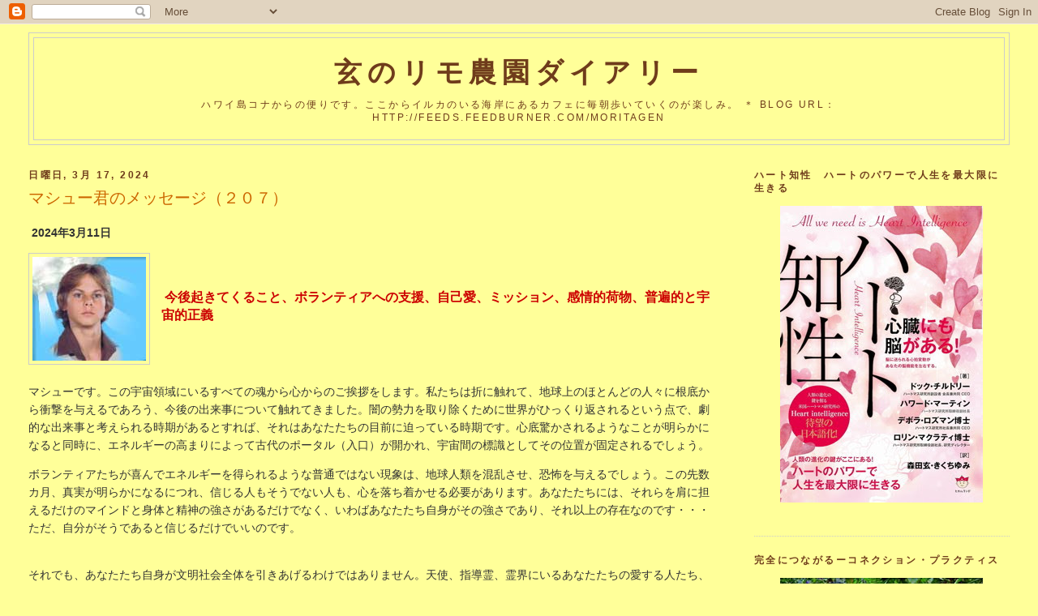

--- FILE ---
content_type: text/html; charset=UTF-8
request_url: https://moritagen.blogspot.com/2024/03/
body_size: 25124
content:
<!DOCTYPE html>
<html dir='ltr' xmlns='http://www.w3.org/1999/xhtml' xmlns:b='http://www.google.com/2005/gml/b' xmlns:data='http://www.google.com/2005/gml/data' xmlns:expr='http://www.google.com/2005/gml/expr'>
<head>
<link href='https://www.blogger.com/static/v1/widgets/2944754296-widget_css_bundle.css' rel='stylesheet' type='text/css'/>
<base target='_blank'/>
<meta content='text/html; charset=UTF-8' http-equiv='Content-Type'/>
<meta content='blogger' name='generator'/>
<link href='https://moritagen.blogspot.com/favicon.ico' rel='icon' type='image/x-icon'/>
<link href='http://moritagen.blogspot.com/2024/03/' rel='canonical'/>
<link rel="alternate" type="application/atom+xml" title="玄のリモ農園ダイアリー - Atom" href="https://moritagen.blogspot.com/feeds/posts/default" />
<link rel="alternate" type="application/rss+xml" title="玄のリモ農園ダイアリー - RSS" href="https://moritagen.blogspot.com/feeds/posts/default?alt=rss" />
<link rel="service.post" type="application/atom+xml" title="玄のリモ農園ダイアリー - Atom" href="https://www.blogger.com/feeds/15007503/posts/default" />
<!--Can't find substitution for tag [blog.ieCssRetrofitLinks]-->
<meta content='http://moritagen.blogspot.com/2024/03/' property='og:url'/>
<meta content='玄のリモ農園ダイアリー' property='og:title'/>
<meta content='ハワイ島コナからの便りです。ここからイルカのいる海岸にあるカフェに毎朝歩いていくのが楽しみ。 ＊ Blog URL： http://feeds.feedburner.com/moritagen' property='og:description'/>
<title>玄のリモ農園ダイアリー: 3月 2024</title>
<style id='page-skin-1' type='text/css'><!--
/*
-----------------------------------------------
Blogger Template Style
Name:     Minima Stretch
Date:     26 Feb 2004
----------------------------------------------- */
/* Use this with templates/template-twocol.html */
body {
background:#ffff99;
margin:0;
color:#333333;
font:x-small Georgia Serif;
font-size/* */:/**/small;
font-size: /**/small;
text-align: center;
}
a:link {
color:#f2984c;
text-decoration:none;
}
a:visited {
color:#999999;
text-decoration:none;
}
a:hover {
color:#cc6600;
text-decoration:underline;
}
a img {
border-width:0;
}
/* Header
-----------------------------------------------
*/
#header-wrapper {
margin:0 2% 10px;
border:1px solid #cccccc;
}
#header {
margin: 5px;
border: 1px solid #cccccc;
text-align: center;
color:#6f3c1b;
}
#header-inner {
background-position: center;
margin-left: auto;
margin-right: auto;
}
#header h1 {
margin:5px 5px 0;
padding:15px 20px .25em;
line-height:1.2em;
text-transform:uppercase;
letter-spacing:.2em;
font: normal bold 242% Verdana, sans-serif;
}
#header a {
color:#6f3c1b;
text-decoration:none;
}
#header a:hover {
color:#6f3c1b;
}
#header .description {
margin:0 5px 5px;
padding:0 20px 15px;
text-transform:uppercase;
letter-spacing:.2em;
line-height: 1.4em;
font: normal normal 86% Verdana, sans-serif;
color: #6f3c1b;
}
#header img {
margin-left: auto;
margin-right: auto;
}
/* Outer-Wrapper
----------------------------------------------- */
#outer-wrapper {
margin:0;
padding:10px;
text-align:left;
font: normal normal 108% Verdana, sans-serif;
}
#main-wrapper {
margin-left: 2%;
width: 67%;
float: left;
display: inline;       /* fix for doubling margin in IE */
word-wrap: break-word; /* fix for long text breaking sidebar float in IE */
overflow: hidden;      /* fix for long non-text content breaking IE sidebar float */
}
#sidebar-wrapper {
margin-right: 2%;
width: 25%;
float: right;
display: inline;       /* fix for doubling margin in IE */
word-wrap: break-word; /* fix for long text breaking sidebar float in IE */
overflow: hidden;      /* fix for long non-text content breaking IE sidebar float */
}
/* Headings
----------------------------------------------- */
h2 {
margin:1.5em 0 .75em;
font:normal bold 86% Verdana, sans-serif;
line-height: 1.4em;
text-transform:uppercase;
letter-spacing:.2em;
color:#6f3c1b;
}
/* Posts
-----------------------------------------------
*/
h2.date-header {
margin:1.5em 0 .5em;
}
.post {
margin:.5em 0 1.5em;
border-bottom:1px dotted #cccccc;
padding-bottom:1.5em;
}
.post h3 {
margin:.25em 0 0;
padding:0 0 4px;
font-size:140%;
font-weight:normal;
line-height:1.4em;
color:#cc6600;
}
.post h3 a, .post h3 a:visited, .post h3 strong {
display:block;
text-decoration:none;
color:#cc6600;
font-weight:normal;
}
.post h3 strong, .post h3 a:hover {
color:#333333;
}
.post-body {
margin:0 0 .75em;
line-height:1.6em;
}
.post-body blockquote {
line-height:1.3em;
}
.post-footer {
margin: .75em 0;
color:#6f3c1b;
text-transform:uppercase;
letter-spacing:.1em;
font: normal normal 78% 'Trebuchet MS', Trebuchet, Arial, Verdana, Sans-serif;
line-height: 1.4em;
}
.comment-link {
margin-left:.6em;
}
.post img, table.tr-caption-container {
padding:4px;
border:1px solid #cccccc;
}
.tr-caption-container img {
border: none;
padding: 0;
}
.post blockquote {
margin:1em 20px;
}
.post blockquote p {
margin:.75em 0;
}
/* Comments
----------------------------------------------- */
#comments h4 {
margin:1em 0;
font-weight: bold;
line-height: 1.4em;
text-transform:uppercase;
letter-spacing:.2em;
color: #6f3c1b;
}
#comments-block {
margin:1em 0 1.5em;
line-height:1.6em;
}
#comments-block .comment-author {
margin:.5em 0;
}
#comments-block .comment-body {
margin:.25em 0 0;
}
#comments-block .comment-footer {
margin:-.25em 0 2em;
line-height: 1.4em;
text-transform:uppercase;
letter-spacing:.1em;
}
#comments-block .comment-body p {
margin:0 0 .75em;
}
.deleted-comment {
font-style:italic;
color:gray;
}
.feed-links {
clear: both;
line-height: 2.5em;
}
#blog-pager-newer-link {
float: left;
}
#blog-pager-older-link {
float: right;
}
#blog-pager {
text-align: center;
}
/* Sidebar Content
----------------------------------------------- */
.sidebar {
color: #333333;
line-height: 1.5em;
}
.sidebar ul {
list-style:none;
margin:0 0 0;
padding:0 0 0;
}
.sidebar li {
margin:0;
padding-top:0;
padding-right:0;
padding-bottom:.25em;
padding-left:15px;
text-indent:-15px;
line-height:1.5em;
}
.sidebar .widget, .main .widget {
border-bottom:1px dotted #cccccc;
margin:0 0 1.5em;
padding:0 0 1.5em;
}
.main .Blog {
border-bottom-width: 0;
}
/* Profile
----------------------------------------------- */
.profile-img {
float: left;
margin-top: 0;
margin-right: 5px;
margin-bottom: 5px;
margin-left: 0;
padding: 4px;
border: 1px solid #cccccc;
}
.profile-data {
margin:0;
text-transform:uppercase;
letter-spacing:.1em;
font: normal normal 78% 'Trebuchet MS', Trebuchet, Arial, Verdana, Sans-serif;
color: #6f3c1b;
font-weight: bold;
line-height: 1.6em;
}
.profile-datablock {
margin:.5em 0 .5em;
}
.profile-textblock {
margin: 0.5em 0;
line-height: 1.6em;
}
.profile-link {
font: normal normal 78% 'Trebuchet MS', Trebuchet, Arial, Verdana, Sans-serif;
text-transform: uppercase;
letter-spacing: .1em;
}
/* Footer
----------------------------------------------- */
#footer {
width:660px;
clear:both;
margin:0 auto;
padding-top:15px;
line-height: 1.6em;
text-transform:uppercase;
letter-spacing:.1em;
text-align: center;
}

--></style>
<link href='https://www.blogger.com/dyn-css/authorization.css?targetBlogID=15007503&amp;zx=9b2e7fca-5195-476b-9f84-30d958f3d699' media='none' onload='if(media!=&#39;all&#39;)media=&#39;all&#39;' rel='stylesheet'/><noscript><link href='https://www.blogger.com/dyn-css/authorization.css?targetBlogID=15007503&amp;zx=9b2e7fca-5195-476b-9f84-30d958f3d699' rel='stylesheet'/></noscript>
<meta name='google-adsense-platform-account' content='ca-host-pub-1556223355139109'/>
<meta name='google-adsense-platform-domain' content='blogspot.com'/>

<!-- data-ad-client=ca-pub-8045607038236624 -->

</head>
<body>
<div class='navbar section' id='navbar'><div class='widget Navbar' data-version='1' id='Navbar1'><script type="text/javascript">
    function setAttributeOnload(object, attribute, val) {
      if(window.addEventListener) {
        window.addEventListener('load',
          function(){ object[attribute] = val; }, false);
      } else {
        window.attachEvent('onload', function(){ object[attribute] = val; });
      }
    }
  </script>
<div id="navbar-iframe-container"></div>
<script type="text/javascript" src="https://apis.google.com/js/platform.js"></script>
<script type="text/javascript">
      gapi.load("gapi.iframes:gapi.iframes.style.bubble", function() {
        if (gapi.iframes && gapi.iframes.getContext) {
          gapi.iframes.getContext().openChild({
              url: 'https://www.blogger.com/navbar/15007503?origin\x3dhttps://moritagen.blogspot.com',
              where: document.getElementById("navbar-iframe-container"),
              id: "navbar-iframe"
          });
        }
      });
    </script><script type="text/javascript">
(function() {
var script = document.createElement('script');
script.type = 'text/javascript';
script.src = '//pagead2.googlesyndication.com/pagead/js/google_top_exp.js';
var head = document.getElementsByTagName('head')[0];
if (head) {
head.appendChild(script);
}})();
</script>
</div></div>
<div id='outer-wrapper'><div id='wrap2'>
<!-- skip links for text browsers -->
<span id='skiplinks' style='display:none;'>
<a href='#main'>skip to main </a> |
      <a href='#sidebar'>skip to sidebar</a>
</span>
<div id='header-wrapper'>
<div class='header section' id='header'><div class='widget Header' data-version='1' id='Header1'>
<div id='header-inner'>
<div class='titlewrapper'>
<h1 class='title'>
<a href='https://moritagen.blogspot.com/'>
玄のリモ農園ダイアリー
</a>
</h1>
</div>
<div class='descriptionwrapper'>
<p class='description'><span>ハワイ島コナからの便りです&#12290;ここからイルカのいる海岸にあるカフェに毎朝歩いていくのが楽しみ&#12290; &#65290; Blog URL&#65306; http://feeds.feedburner.com/moritagen</span></p>
</div>
</div>
</div></div>
</div>
<div id='content-wrapper'>
<div id='crosscol-wrapper' style='text-align:center'>
<div class='crosscol no-items section' id='crosscol'></div>
</div>
<div id='main-wrapper'>
<div class='main section' id='main'><div class='widget Blog' data-version='1' id='Blog1'>
<div class='blog-posts hfeed'>

          <div class="date-outer">
        
<h2 class='date-header'><span>日曜日, 3月 17, 2024</span></h2>

          <div class="date-posts">
        
<div class='post-outer'>
<div class='post hentry'>
<a name='1724201631568682906'></a>
<h3 class='post-title entry-title'>
<a href='https://moritagen.blogspot.com/2024/03/blog-post.html'>マシュー君のメッセージ&#65288;２０７&#65289;</a>
</h3>
<div class='post-header'>
<div class='post-header-line-1'></div>
</div>
<div class='post-body entry-content'>
<p>&nbsp;<b>2024年3月11日</b></p><p><b></b></p><div class="separator" style="clear: both; text-align: center;"><b><a href="https://blogger.googleusercontent.com/img/b/R29vZ2xl/AVvXsEjBsWKiGh-Zxy5HkVzgy-FIrlJCd4W52OE5bxj5iBeY8Tb8u1yHbXoXm46-PsEVaBz1ssv_VNZhic1yd04UuvXsvA1OC-UBrUIkRYGX05h201gWqFYO7M8RBpkVjideeZA0A7vAQS3Fu-l4qoFxfGdoz1pvAq1mApgPXh5DVSO7zNO51gjI1IYI/s140/Matthew01.jpg" style="clear: left; float: left; margin-bottom: 1em; margin-right: 1em;"><img border="0" data-original-height="128" data-original-width="140" height="128" src="https://blogger.googleusercontent.com/img/b/R29vZ2xl/AVvXsEjBsWKiGh-Zxy5HkVzgy-FIrlJCd4W52OE5bxj5iBeY8Tb8u1yHbXoXm46-PsEVaBz1ssv_VNZhic1yd04UuvXsvA1OC-UBrUIkRYGX05h201gWqFYO7M8RBpkVjideeZA0A7vAQS3Fu-l4qoFxfGdoz1pvAq1mApgPXh5DVSO7zNO51gjI1IYI/s1600/Matthew01.jpg" width="140" /></a></b></div><b><br />&nbsp;</b><br />&nbsp;<b><span style="color: #cc0000; font-size: medium;">今後起きてくること&#12289;ボランティアへの支援&#12289;自己愛&#12289;ミッション&#12289;感情的荷物&#12289;普遍的と宇宙的正義</span></b><br />&nbsp;<p></p><p>&nbsp;</p><p>マシューです&#12290;この宇宙領域にいるすべての魂から心からのご挨拶をします&#12290;私たちは折に触れて&#12289;地球上のほとんどの人々に根底から衝撃を与えるであろう&#12289;今後の出来事について触れてきました&#12290;闇の勢力を取り除くために世界がひっくり返されるという点で&#12289;劇的な出来事と考えられる時期があるとすれば&#12289;それはあなたたちの目前に迫っている時期です&#12290;心底驚かされるようなことが明らかになると同時に&#12289;エネルギーの高まりによって古代のポータル&#65288;入口&#65289;が開かれ&#12289;宇宙間の標識としてその位置が固定されるでしょう&#12290;</p><p>ボランティアたちが喜んでエネルギーを得られるような普通ではない現象は&#12289;地球人類を混乱させ&#12289;恐怖を与えるでしょう&#12290;この先数カ月&#12289;真実が明らかになるにつれ&#12289;信じる人もそうでない人も&#12289;心を落ち着かせる必要があります&#12290;あなたたちには&#12289;それらを肩に担えるだけのマインドと身体と精神の強さがあるだけでなく&#12289;いわばあなたたち自身がその強さであり&#12289;それ以上の存在なのです&#12539;&#12539;&#12539;ただ&#12289;自分がそうであると信じるだけでいいのです&#12290;</p><p><br />それでも&#12289;あなたたち自身が文明社会全体を引きあげるわけではありません&#12290;天使&#12289;指導霊&#12289;霊界にいるあなたたちの愛する人たち&#12289;宇宙文明社会や地球内部からの魂&#12289;宇宙特殊部隊など&#12289;神の無数の使者の多くも参加を望んでいます&#12290;ほとんどの人は姿を見せませんが&#12289;彼らのエネルギーがあなたたちのエネルギーと融合するのを感じ&#12289;ともに愛の高い波動の津波を生み出し&#12289;人々を安定させる助けとなるでしょう&#12290;これからの展開は&#12289;地球上のすべての魂にとって人生を変えるものとなるでしょう&#12290;そして&#12289;その変化は宇宙全体に恩恵をもたらすでしょう&#12290;</p><p><br />混乱が鎮まり&#12289;疲弊した世界が元気を取り戻したとき&#12289;第4密度の大掃除が本格的に始まります&#12290;その作業のための準備をリストアップするよう求められたら&#12289;一番に挙げるのは&#8220;自分を愛すること&#8221;でしょう&#12290;それは虚栄心でもエゴイズムでもなく&#12289;自分が人格&#12289;性格&#12289;才能&#12289;スキル&#12289;業績を超えたはるかに偉大な存在であることを知ることです&#12539;&#12539;&#12539;あなたたちは創造主の源の愛と光のエネルギーからできたパワフルな多次元の不滅の魂なのです&#12290;自己を愛するとは&#12289;自分がこの宇宙の至高の存在の切り離せない一部であり&#12289;地球上&#12289;そしてそれを越えるすべての生命とエネルギー的につながっていることを認めることです&#12290;自己を愛するということは&#12289;神または女神である自分&#12289;ゆるぎない光の中での存在&#12289;そして困難で重要な使命における忍耐を尊ぶことです&#12290;</p><p><br />あなたたちは&#12289;地球の人々が闇から解放され&#12289;神の分身であり&#12289;私たち宇宙ファミリーの一員であることを思い出す助けをすることを選びました&#12290;自分たちが何者であるかという生来の意識を呼び起こすには&#12289;あなたたちが本来の自分自身を模範として示すことが必要であり&#12289;自己愛はそれを確実かつ心地よく行うための前提条件なのです&#12290;愛する兄弟姉妹たち&#12289;自分自身を愛し&#12289;自分自身を尊び&#12289;自分自身に親切であってください&#65281;<br />&nbsp;<br />リストの次は&#12289;感情的な荷物を取り除くことでしょう&#12290;地球の潜在的なエネルギー場では&#12289;しっかりしたストリーマー&#65288;エネルギーの流れ&#65289;とともに&#12289;ずっしりとしたクモの巣のような&#12289;無数の細長いストリーマーがくっついています&#12290;それらの "クモの巣 "を印刷するとしたら&#12289;このような文章になるでしょう&#65306;&#12300; 私は彼らのようにうまくできなかった&#12290;もう一回やっても&#12289;また失敗に終わるだけだ&#12290;私は腹が立ったが&#12289;自分のせいでもあるのに彼女を責めるべきではなかった&#12290; 彼らは&#12289;あの新人に与えた仕事には私がふさわしいことを知っている&#12290;それが最後の仕事なら&#12289;私は彼に仕返しをするつもりだ&#12290;自分のしたことをどうやって償えばいいんだ&#65311;&#12301;</p><p><br />自己不信&#12289;怒り&#12289;罪悪感&#12289;恨み&#12289;嫉妬&#12289;自責の念など&#12289;低い波動エネルギーの感情は&#12289;心に大きな重荷となります&#12290;もしそのような重荷を背負っているのなら&#12289;どうかそれを捨ててください&#12539;&#12539;&#12539;未来を過去に左右されないでほしいのです&#12290;償えるところは償い&#12289;現実的な目標を設定し&#12289;それを達成するためにしっかりとしたステップを踏み&#12289;チームのプロジェクトに全力を尽くし&#12289;自分の功績を他人と比較せず&#12289;僕たちがあなたを愛しているのと同じように&#12289;自分自身を愛してください&#12290;</p><p><br />関連する問題として&#12289;ワクチンやその他の義務化に関する偏った意見のために家族内や友人間で生じた分裂は&#12289;"パンデミック "の多くの悲しい影響のひとつです&#12290; どうか&#12289;地球の歴史のその暗黒の章を&#12289;このまま破壊に終わらせないでください&#12290;傷を癒し&#12289;愛情に満ちた関係を回復するには&#12289;いわばコインの両面で許すことが必要です&#65306; あなたを傷つけた人を許し&#12289;あなたが傷つけた人に心から謝罪し&#12289;その傷を与えたあなた自身を許してください&#12290;</p><p><br />注意深く考え&#12289;話すことは&#12289;僕たちのリストの上位に入るでしょう&#12290;考える&#12289;話す&#12289;聞く&#12289;読む&#12289;書くといった言葉は&#12289;周波数スペクトルのすべてにわたって波動エネルギーを発生させます&#12290;あなたたちが考え&#12289;感じ&#12289;行動することすべてに言えることですが&#12289;あなたたちの決断が&#12289;まるで&#8220;いいね&#65281;&#8221;とでも言うかのように&#12289;ハートの糸を優しく引っ張るものであれば&#12289;その感覚は&#12289;その選択が魂の合意に沿ったものであることを確認しているのです&#12290;</p><p><br />例えば&#12289;あなたたちの多くが自然の中にいたり&#12289;笑顔や笑いをもたらすことを楽しんでいるのは&#12289;それなりの理由があるからです&#12290;それらの活動が生み出す軽やかな感情のエネルギーは&#12289;あなたたちの使命と一致しており&#12289;その高い波動エネルギーは&#12289;愛と光のパワーが最も必要とされる世界のどこにでも流れるように&#12289;近くにいるすべての人に触れるのです&#12290;だからこそ&#12539;&#12539;そしてそのように&#12539;&#12539;ただあなたたちが存在することで&#12289;地球の人々が目覚め&#12289;自分たちの世界を変えようという気持ちになるのを助けているのです&#12290;</p><p><br />最近&#12289;僕の母が "宇宙にはいくつの魂があるのでしょうか&#65311;"と僕たちに聞いてほしいと頼まれました&#12290;僕たちはこう答えました&#12290;<i>&#12300;わかりません&#12290;でも&#12289;もしわかったとして&#12289;質問者はその膨大な量を理解できるでしょうか&#65311;&#12301;</i></p><p><br />深く考え&#12289;好奇心を持つことは大いに称賛されるべきですが&#12289;その答えを得ることが人生に喜びや興奮を与えたり&#12289;人の役に立ったりするのでしょうか&#65311;<br />僕たちがこのことについて言及するのは&#12289;何が最高の自分であるために役立ち&#12289;何が何の価値ももたらさないかを知ることは大切だからです&#12290;そのことを時々考えてみることは&#12289;最高の状態に保つのに役立ちます&#12290;</p><p><br /><i>&#12300;マシューは&#12289;&#8220;いくつかの国で&#12289;彼らの主要人物が何人も処刑された&#8221;と言いました&#12290;あなたの宇宙領域の魂たちは&#12289;個人を死刑にする司法制度への敬意と&#12289;すべての生命を尊重し&#12289;誰も裁かず&#12289;思いやりと共感を感じ&#12289;許しを促すスピリチュアルな教えとをどのように調和させるのでしょうか&#65311;&#12301;</i></p><p><br />僕たちはそれらの制度と教えを調和させようとはせず&#12289;むしろ&#12289;それぞれが明確に異なる存在として評価します&#12290;無条件に僕たちは神聖な教えを尊重しますが&#12289;あなたたちの司法制度を尊重することはできません&#12290;僕たちは&#12289;政治的利益を促進したり&#12289;反対勢力を排除するような誤った判決を目にします&#12290;民間が運営する刑務所は&#12289;取るに足らない違反の個人で埋め尽くされ&#12289;誤った弁護のために無実の人が投獄されたり&#12289;自由への道を賄賂や恐喝&#12289;脅迫で切り開くことができる罪人を守るために投獄されたりしています&#12290;このような状況は&#12289;今後変わっていくでしょう&#12290;</p><p><br />上で引用したコメントの中で&#12289;処刑の問題を取り上げたいと思います&#12290;しばらく前&#12289;読者から&#8220;合法的な殺人&#8221;についての質問があり&#12289;僕たちはメッセージで回答しました&#12290;お母さん&#12289;その回答の該当部分を挿入してください&#12290;</p><p><br />&#12288;&#12288;人道に対する罪を犯した者が投獄されても&#12289;あなたたちの世界の闇を完全に消し去ることはできません&#12290;&#8220;パンデミック&#8221;を計画し実行した個人&#12289;性売買や小児性愛に関与した個人&#12289;悪魔の儀式に参加した個人&#12289;その他の残虐行為を行った個人は&#12289;闇の操り人形です&#12290;彼らが地球に生きている限り&#12289;彼らの思考や感情は最低の波動エネルギーを生み出し続けるでしょう&#12290;</p><p><br />&#12288;&#12288;波動エネルギーは高くても低くても伝染します&#12290;喜びや笑いといった高い波動エネルギーがいかに早く広まるかは容易にわかります&#12290;低い波動エネルギーの広がりは&#12289;その破壊的な進路を覆すには手遅れになってから初めて気づくのです&#12290;だからこそ&#12289;闇の勢力は他の宇宙文明社会を消滅させ&#12289;惑星全体を消し去ることができたのです&#12290;そのパワーが2度にわたってあなたたちの世界の古代文明社会を乗っ取り&#12289;ずっと後になって&#12289;この惑星を深い第3密度へと転落させることができたのもそのためです&#12290;ガイアはそのようなことが再び起こることを望んでいません&#12290; [2022年11月1日]</p><p><br />ありがとうございます&#12289;お母さん&#12290;闇が再び地球に危険なまでに根を張ったとき&#12289;神は人命救助の援助を許可されました&#12290;光の大量注入&#12289;何百万人ものライトワーカーのボランティア&#12289;宇宙人特殊部隊は&#12289;記念碑的な援助&#12300;パッケージ&#12301;の一部であり&#12289;もう一つの部分は&#12289;闇に飲み込まれた個人の肉体的寿命を終わらせることです&#12290;</p><p><br />第三密度の肉体は一度だけの転生のための乗り物なので&#12289;死んだらどうなるかについて話しましょう&#12290;その人のエーテル体とその人を唯一無二の存在にしていたもの&#12539;&#12539;&#12539;知性&#12289;知識&#12289;人格&#12289;性格&#12289;態度&#12289;興味&#12289;適性など&#12539;&#12539;&#12539;はすべて&#12289;その人の生涯を通じての自由意志による行動のエネルギーと同じエネルギーがあるニルヴァーナのレベルに自動的に引き寄せられます&#12290;</p><p><br />そのような特定のレベルでの人生は&#12289;宇宙の正義と考えられるものの一面であり&#12289;もうひとつは&#12289;その人が人生において触れたすべての魂の正確な感情を含む生涯の映画であるライフプリントの見直しです&#12290;霊界に移行して間もなく行われるこの見直しは&#12289;その人の生涯のエネルギーが&#12289;親切で思慮深く&#12289;親切で思いやりのある性質の反映である人にとっては喜ばしい経験であり&#12289;そのレベルでの人生はすばらしいものです&#12290;</p><p><br />闇の操り人形のエネルギーは&#12289;彼らを柔軟で多層的なニルバーナとは別の&#12289;何も逃れることができないほど濃密な組成を持つ小さなオーブへと引き寄せます&#12290;そこでのライフプリントの見直しは延々と続き&#12289;苦悩に満ちたもので&#12289;その個人が引き起こした膨大な死と苦しみの犠牲者の生涯の再現となります&#12290;</p><p><br />光は彼らにとって忌み嫌われるものであるため&#12289;救いの恵みとなるきらめきが見えるだけです&#12290;もし彼らがそのきらめきを受け入れれば&#12289;さらなる光が与えられ&#12289;そしてそれが受け入れられれば&#12289;ゼロから人生をやり直すのに十分な意識が生まれるまで光が与えられます&#12290;その魂は&#12289;行動に影響を与える知性や記憶を持たず&#12289;本能的に機能する形で肉体を具現化します&#12290;その原始的なレベルから&#12289;思考し&#12289;理性的で&#12289;責任感のある個人へと進化するには&#12289;何千年もかかるのです&#12290;</p><p><br />究極の正義は宇宙にあります&#12290;創造主は&#12289;すべてのその創造物が喜びを感じ&#12289;創造的な活動をすることを期待し&#12289;創造主もそれを経験することができたと言われています&#12290; そして&#12289;最も古い時代のしばらくの間&#12289;それが起こりました&#12290;その後&#12289;ルシファーとその信奉者たちが暴走し&#12289;それ以来&#12289;彼らの一部は転生するたびに大規模な苦しみ&#12289;殺戮&#12289;惑星の荒廃を引き起こすことになったのです&#12290;</p><p><br />彼らは最高神からの神聖な恩寵の申し出を一貫して断っており&#12289;彼らを止める唯一の方法は彼らのエネルギーを変換することです&#12290;しかし&#12289;他のすべての魂と同様に&#12289;彼らは創造主の本質を受け継いでおり&#12289;創造主だけが&#12289;完膚なきまでの悪人となった創造物の密度を処理するのに十分な力を持っています&#12290;すべての意識と記憶を消滅させることで彼らのエネルギーを浄化した後&#12289;創造主はその愛と光のエッセンスを自分自身に引戻します&#12290;</p><p><br />完全に公平で中立的な普遍的&#12289;宇宙的な司法制度の存在は&#12289;あなたたちのスピリチュアルな教えの価値を少しも下げるものではありません&#12290;彼らの光は社会をスピリチュアルと意識的レベルで導くのに役立っています&#12290;彼らの進歩に伴い&#12289;司法制度はすべての人に公平に奉仕するようになり&#12289;犯罪行為がなくなるまで投獄は減り続けるでしょう&#12290;文明社会が第５密度において繁栄するとき&#12289;地球の霊界の独立した一部であった小さなオーブはもはや必要とされなくなり&#12289;地球やニルヴァーナから遠く離れていくでしょう&#12290;</p><p><br />親愛なる皆さん&#12289;これからの混乱の向こう側では&#12289;地球とその文明社会の未来が輝いています&#12290;統一意識が生まれ&#12289;地球が愛&#12289;喜び&#12289;調和&#12289;繁栄の波動エネルギーで輝くまで&#12289;その進歩は続くでしょう&#12290;もしあなたたちが次のステップに進んだとしても&#12289;どこにいてもその輝かしい世界を見ることができ&#12289;地球ファミリーがそれを顕現させる手助けをしたという壮大な充実感を感じることができるでしょう&#12290;</p><p><br />この宇宙にいるすべての光の存在が無条件の愛のパワーで&#12289;あなたたちに声援とサポートを送っています&#12290;</p><p>&#12288;&#12288;&#12288;&#12288;&#12288;&#12288;&#12288;&#12288;&#65343;&#65343;&#65343;&#65343;&#65343;&#65343;&#65343;&#65343;&#65343;&#65343;&#65343;&#65343;&#65343;&#65343;&#65343;&#65343;&#65343;&#65343;&#65343;&#65343;</p><p><br />愛と平和を</p><p><br />[スージーからのメモ&#65306;パナマでの素晴らしい時間を祝福してくれたみなさんに心から感謝します&#12290;結婚式にまつわるたくさんのお祭りも&#12289;ビーチでのアクティビティも&#12289;長年の友人の94歳の誕生日を祝うことも&#12289;滞在中すべてが素晴らしかったです&#65281;親愛なる家族&#12289;特に10人の美しい曾孫たちと一緒にいると&#12289;90年という歳月がいかに早く過ぎ去るものかということがよくわかりました&#12290;]</p><p><br />スザンヌ&#12539;ワード著<br />原文&#65306;<a href="https://www.matthewbooks.com/march-11-2024/">Matthew&#8217;s Messages</a><br />訳文責&#65306;森田玄</p><p><br />&#65288;転載自由&#65306;原典を明記ください&#65289;</p><p></p><p><span style="color: red;">4/10&#65308;長野&#12539;駒ヶ根&#65310; &#12300;マシュー君の仲間たちお話会&#12301; 対面&#65286;ZOOM&#65288;オンライン&#65289;<br />https://resast.jp/events/915601<br /></span>スージーさんをお招きしてのお話会です&#12290;<span style="color: red;"><br />&nbsp;<br />&nbsp;</span></p>
<div style='clear: both;'></div>
</div>
<div class='post-footer'>
<div class='post-footer-line post-footer-line-1'><span class='post-author vcard'>
Posted by
<span class='fn'>森田&#12288;玄</span>
</span>
<span class='post-timestamp'>
at
<a class='timestamp-link' href='https://moritagen.blogspot.com/2024/03/blog-post.html' rel='bookmark' title='permanent link'><abbr class='published' title='2024-03-17T21:55:00+09:00'>3/17/2024 09:55:00 午後</abbr></a>
</span>
<span class='post-comment-link'>
<a class='comment-link' href='https://www.blogger.com/comment/fullpage/post/15007503/1724201631568682906' onclick=''>0
comments</a>
</span>
<span class='post-icons'>
<span class='item-action'>
<a href='https://www.blogger.com/email-post/15007503/1724201631568682906' title='メール投稿'>
<img alt="" class="icon-action" height="13" src="//img1.blogblog.com/img/icon18_email.gif" width="18">
</a>
</span>
<span class='item-control blog-admin pid-1667343828'>
<a href='https://www.blogger.com/post-edit.g?blogID=15007503&postID=1724201631568682906&from=pencil' title='投稿を編集'>
<img alt='' class='icon-action' height='18' src='https://resources.blogblog.com/img/icon18_edit_allbkg.gif' width='18'/>
</a>
</span>
</span>
<span class='post-backlinks post-comment-link'>
</span>
<div class='post-share-buttons'>
<a class='goog-inline-block share-button sb-email' href='https://www.blogger.com/share-post.g?blogID=15007503&postID=1724201631568682906&target=email' target='_blank' title='メールで送信'><span class='share-button-link-text'>メールで送信</span></a><a class='goog-inline-block share-button sb-blog' href='https://www.blogger.com/share-post.g?blogID=15007503&postID=1724201631568682906&target=blog' onclick='window.open(this.href, "_blank", "height=270,width=475"); return false;' target='_blank' title='BlogThis!'><span class='share-button-link-text'>BlogThis!</span></a><a class='goog-inline-block share-button sb-twitter' href='https://www.blogger.com/share-post.g?blogID=15007503&postID=1724201631568682906&target=twitter' target='_blank' title='X で共有'><span class='share-button-link-text'>X で共有</span></a><a class='goog-inline-block share-button sb-facebook' href='https://www.blogger.com/share-post.g?blogID=15007503&postID=1724201631568682906&target=facebook' onclick='window.open(this.href, "_blank", "height=430,width=640"); return false;' target='_blank' title='Facebook で共有する'><span class='share-button-link-text'>Facebook で共有する</span></a><a class='goog-inline-block share-button sb-pinterest' href='https://www.blogger.com/share-post.g?blogID=15007503&postID=1724201631568682906&target=pinterest' target='_blank' title='Pinterest に共有'><span class='share-button-link-text'>Pinterest に共有</span></a>
</div>
</div>
<div class='post-footer-line post-footer-line-2'><span class='post-labels'>
Labels:
<a href='https://moritagen.blogspot.com/search/label/%E3%83%9E%E3%82%B7%E3%83%A5%E3%83%BC' rel='tag'>マシュー</a>
</span>
</div>
<div class='post-footer-line post-footer-line-3'><span class='reaction-buttons'>
</span>
</div>
</div>
</div>
</div>
<div class='inline-ad'>
<script type="text/javascript"><!--
google_ad_client="pub-8045607038236624";
google_ad_host="pub-1556223355139109";
google_ad_width=300;
google_ad_height=250;
google_ad_format="300x250_as";
google_ad_type="text_image";
google_ad_host_channel="0001+S0009+L0007";
google_color_border="FFFF99";
google_color_bg="FFFF99";
google_color_link="CC6600";
google_color_url="333333";
google_color_text="333333";
//--></script>
<script type="text/javascript" src="//pagead2.googlesyndication.com/pagead/show_ads.js">
</script>
</div>

        </div></div>
      
</div>
<div class='blog-pager' id='blog-pager'>
<span id='blog-pager-newer-link'>
<a class='blog-pager-newer-link' href='https://moritagen.blogspot.com/' id='Blog1_blog-pager-newer-link' title='新しい投稿'>新しい投稿</a>
</span>
<span id='blog-pager-older-link'>
<a class='blog-pager-older-link' href='https://moritagen.blogspot.com/search?updated-max=2024-03-17T21:55:00%2B09:00' id='Blog1_blog-pager-older-link' title='前の投稿'>前の投稿</a>
</span>
<a class='home-link' href='https://moritagen.blogspot.com/'>ホーム</a>
</div>
<div class='clear'></div>
<div class='blog-feeds'>
<div class='feed-links'>
登録:
<a class='feed-link' href='https://moritagen.blogspot.com/feeds/posts/default' target='_blank' type='application/atom+xml'>コメント (Atom)</a>
</div>
</div>
</div></div>
</div>
<div id='sidebar-wrapper'>
<div class='sidebar section' id='sidebar'><div class='widget HTML' data-version='1' id='HTML7'>
<h2 class='title'>ハート知性&#12288;ハートのパワーで人生を最大限に生きる</h2>
<div class='widget-content'>
<p><div align="center"><a href="https://www.amazon.co.jp/-/en/ドック&#12539;チルドリー/dp/4867423629/" target="_blank"><img alt="ハーモニクスライフのJPG" src="https://lh3.googleusercontent.com/blogger_img_proxy/AEn0k_vVVwu4Rh0hwjvmkfLI5iiZlhcOXGkutNp-YBIY6YayTyhIDVZ0l2pX1DLncuIOJWiwgwzZxdXaXisFLhEMuQF46ujfakKnod-9CPl7gVg9sSkttVClPhXaBCgTMwfsTbIXAN-ygw9xPhSTSw=s0-d" title="本を購入するにはここをクリックしてください!"> </a></div></p>
</div>
<div class='clear'></div>
</div><div class='widget HTML' data-version='1' id='HTML2'>
<h2 class='title'>完全につながるーコネクション&#12539;プラクティス</h2>
<div class='widget-content'>
<p><div align="center"><a href="https://www.amazon.co.jp/完全につながるーコネクション&#12539;プラクティス-リタ&#12539;マリー&#12539;ジョンソン/dp/4938140942/" target="_blank"><img alt="完全につながるーコネクション・プラクティスのJPG" src="https://lh3.googleusercontent.com/blogger_img_proxy/AEn0k_si0VVXyirhWepfkOdT9KFbzhGKXflYKwKCn_X6OhHLr17c00FmeOCRA0_2zRK6ubWOcY_L2Q2QrOu-oyWYH7Y9BPEkC5Btd_aLHfDw1LTfdfUvtNaizyqeVuwUwZDIhbZYFOiwIxY9tK1ipAMCUg=s0-d" title="完全につながるーコネクション・プラクティスのリンクです。こちらもぜひご訪問ください"> </a></div></p>

コネクションプラクティスのオンライン講座を開催します&#12290;
こちらからどうぞ&#65306;

<a href="https://www.reservestock.jp/page/event_calendar/16234">https://www.reservestock.jp/page/event_calendar/16234</a>
</div>
<div class='clear'></div>
</div><div class='widget HTML' data-version='1' id='HTML10'>
<h2 class='title'>ハーモニクス&#12539;リトリート@ハワイ参加者募集</h2>
<div class='widget-content'>
<div><span =""  style="color:red;"><b><i>2024~2025年リトリート参加者募集中</i></b></span></div><div><span =""  style="color:red;"><b><i><br /></i></b></span></div><div style="font-style: normal; font-weight: normal;"><span style="font-weight: bold;"><div style="font-weight: normal;"><b>新鮮なフルーツと野菜のローフードでデトックスをしながら&#12289;ハーモニクスヒーリングをハワイ島&#12539;コナのハーモニクスライフセンターで学ぶ６泊７日間&#12290;ワクワクするさまざまなコースで心身ともにクリーニングとエンパワーしませんか&#12290;<a href="http://harmonicslifehawaii.blogspot.com/2012/08/blog-post.html">詳細</a>は&#12289;お問い合わせ下さい&#12290;&#65288;<a href="http://harmonicslifehawaii.blogspot.com/2012/08/blog-post_7.html">数日コース</a>もあります&#12290;&#65289;</b></div><div style="font-weight: normal;"><br /></div><div style="font-weight: normal;">定員&#65306;４名</div><div style="font-weight: normal;">&#65290;お申し込みのあった方に詳細情報を送ります&#12290;</div><div style="font-weight: normal;">場所&#65306;<a href="http://www.harmonicslife.com/">ハーモニクスライフセンター&#12539;ハワイ</a></div><div style="font-weight: normal;">講師&#65306;森田玄&#65295;きくちゆみ</div><span style="font-weight: normal;">日程&#65306;毎月１回開催</span><div style="font-weight: normal;"><div>問い合わせ&#65306; <a href="mailto:moritagen@gmail.com" style="font-size: 100%;">moritagen@gmail.com</a></div><div><span =""  style="font-size:100%;"><a href="http://harmonics-healing.com/">http://harmonics-healing.com</a></span></div></div></span></div>
</div>
<div class='clear'></div>
</div><div class='widget HTML' data-version='1' id='HTML14'>
<h2 class='title'>コネクション&#12539;プラクティス</h2>
<div class='widget-content'>
<img src="blob:https://www.blogger.com/93553ae7-c3c7-4c23-8358-e7c78fad7540" / /><br /><img src="blob:https://www.blogger.com/29e6881f-dab9-410e-baeb-81625099280e" / /><br /><div>NVC&#65288;非暴力コミュニケーション&#65289;の共感とハートマスのコヒーランステクニックを合体させたコネクション&#12539;プラクティスは&#12289;コスタリカで生まれた&#12289;あらゆるレベルのつながりをもたらし&#12289;問題解決へと導く知恵&#65288;洞察&#65289;を自分自身の内から得る新しいコミュニケーションスキルです&#12290;あなたも認定トレーナー&#65288;ラスール&#65289;になってあなた自身と人々をエンパワーメントしませんか&#65311;<div><br /></div><div>一般社団法人ラスール&#12539;ジャパンの<a href="http://rasurjapan.com/">公式サイト</a>です&#12290;</div></div>
</div>
<div class='clear'></div>
</div><div class='widget HTML' data-version='1' id='HTML4'>
<h2 class='title'>ハーモニクスライフ&#12288;自然派生活のすすめ</h2>
<div class='widget-content'>
<p><div align="center"><a href="http://store.globalpeace.jp/index.php?main_page=product_info&cPath=11_14&products_id=15" target="_blank"><img alt="ハーモニクスライフのJPG" src="https://lh3.googleusercontent.com/blogger_img_proxy/AEn0k_t5yKJTCwlvuBwyW_Mo0HnUy79Sguz4ne3VHzNSehEfBU4zk58lZqXv0RJg6snZPebnKdiGnht-d5n3gfr0wgEZp7LjNYLgEbL7frXxNO-enPbCEzh-_Dk6u0dHRAONN5iYRVm8ERLb=s0-d" title="ハーモニクスライフ　自然派生活のすすめのリンクです。こちらもぜひご訪問ください"> </a></div></p>
</div>
<div class='clear'></div>
</div><div class='widget HTML' data-version='1' id='HTML11'>
<h2 class='title'>マシューブック 4</h2>
<div class='widget-content'>
<p><div align="center"><a href="//goo.gl/W3ScH" target="_blank"><img alt="マシューブック 4のJPG" src="https://lh3.googleusercontent.com/blogger_img_proxy/AEn0k_tTSHpTrmFXCtom1UC8lNyvAKxIb4BBLz2w0Y_oFftl64-8dHkMs67N7SAankwkbXeZUfvWjXvEJ9mBnwtG1-qLwt9dSQn0Zer90yYlxEK3MKPBkdxsRkad8LzE7BU5JDIbg2u1qzBEdy9Y=s0-d" title="新しい時代への啓示・マシューブック3のリンクです。こちらもぜひご訪問ください"> </a></div></p>
</div>
<div class='clear'></div>
</div><div class='widget HTML' data-version='1' id='HTML5'>
<h2 class='title'>宇宙生命論</h2>
<div class='widget-content'>
<p><div align="center"><a href="http://www.amazon.co.jp/宇宙生命論-未来地球研究所/dp/4864510296/ref=sr_1_1?ie=UTF8&qid=1329720715&sr=8-1" target="_blank"><img alt="宇宙生命論のJPG" src="https://lh3.googleusercontent.com/blogger_img_proxy/AEn0k_s5xPI_KSg03AOD8JrBDwDdtP1LrTPKUEilR1ijFhekSqg4o-ZHKZXTrJMUHnLxwbNOySTIJnpNtBUgl82NHFqeWLLn9LcGpr0ripfI9R24ijmtva63haRvKaHgc1fYjbrWCD_4roWLWf8viZdAJiU=s0-d" title="宇宙生命論のリンクです。こちらもぜひご訪問ください"> </a></div></p>
</div>
<div class='clear'></div>
</div><div class='widget HTML' data-version='1' id='HTML8'>
<h2 class='title'>マシューブック 3</h2>
<div class='widget-content'>
<p><div align="center"><a href="http://store.globalpeace.jp/index.php?main_page=product_info&products_id=115" target="_blank"><img alt="マシューブック 3のJPG" src="https://lh3.googleusercontent.com/blogger_img_proxy/AEn0k_sPyffiVE7UV_VpRQLd-_7pO8ZDcvUdaMwTo7yYBRPiWWDf2e9EfcZuuTQQTsjC4a2PoMbhiHH4aVsxNwwruqrlbab1cuEqsZYcwzHXpFkrMyxnLQtSFbnIReBtfFxYAZk_qCOAoJuLFV2y=s0-d" title="新しい時代への啓示・マシューブック3のリンクです。こちらもぜひご訪問ください"> </a></div></p>
</div>
<div class='clear'></div>
</div><div class='widget Followers' data-version='1' id='Followers1'>
<div class='widget-content'>
<div id='Followers1-wrapper'>
<div style='margin-right:2px;'>
<div><script type="text/javascript" src="https://apis.google.com/js/platform.js"></script>
<div id="followers-iframe-container"></div>
<script type="text/javascript">
    window.followersIframe = null;
    function followersIframeOpen(url) {
      gapi.load("gapi.iframes", function() {
        if (gapi.iframes && gapi.iframes.getContext) {
          window.followersIframe = gapi.iframes.getContext().openChild({
            url: url,
            where: document.getElementById("followers-iframe-container"),
            messageHandlersFilter: gapi.iframes.CROSS_ORIGIN_IFRAMES_FILTER,
            messageHandlers: {
              '_ready': function(obj) {
                window.followersIframe.getIframeEl().height = obj.height;
              },
              'reset': function() {
                window.followersIframe.close();
                followersIframeOpen("https://www.blogger.com/followers/frame/15007503?colors\x3dCgt0cmFuc3BhcmVudBILdHJhbnNwYXJlbnQaByMzMzMzMzMiByNmMjk4NGMqByNmZmZmOTkyByNjYzY2MDA6ByMzMzMzMzNCByNmMjk4NGNKByM2ZjNjMWJSByNmMjk4NGNaC3RyYW5zcGFyZW50\x26pageSize\x3d21\x26hl\x3dja\x26origin\x3dhttps://moritagen.blogspot.com");
              },
              'open': function(url) {
                window.followersIframe.close();
                followersIframeOpen(url);
              }
            }
          });
        }
      });
    }
    followersIframeOpen("https://www.blogger.com/followers/frame/15007503?colors\x3dCgt0cmFuc3BhcmVudBILdHJhbnNwYXJlbnQaByMzMzMzMzMiByNmMjk4NGMqByNmZmZmOTkyByNjYzY2MDA6ByMzMzMzMzNCByNmMjk4NGNKByM2ZjNjMWJSByNmMjk4NGNaC3RyYW5zcGFyZW50\x26pageSize\x3d21\x26hl\x3dja\x26origin\x3dhttps://moritagen.blogspot.com");
  </script></div>
</div>
</div>
<div class='clear'></div>
</div>
</div><div class='widget Profile' data-version='1' id='Profile1'>
<h2>自己紹介</h2>
<div class='widget-content'>
<a href='https://www.blogger.com/profile/00145910794088615132'><img alt='自分の写真' class='profile-img' height='80' src='//blogger.googleusercontent.com/img/b/R29vZ2xl/AVvXsEj8rNK0Yip-Z2l7OgkJwe5S1bZQ1Ar9Kf5oMQNQkRh7NBNi3berzhrvkiunwa62qlfVi2-HrOj0_SRLtp2k1G8NlyIG1OmkZMMLLmMdpmCUcKajIK7lEDrkzsNVccm1BCg/s113/*' width='80'/></a>
<dl class='profile-datablock'>
<dt class='profile-data'>
<a class='profile-name-link g-profile' href='https://www.blogger.com/profile/00145910794088615132' rel='author' style='background-image: url(//www.blogger.com/img/logo-16.png);'>
森田&#12288;玄
</a>
</dt>
<dd class='profile-textblock'>アメリカでのミュージシャン青年時代から千葉鴨川の田舎暮らし&#12289;そしてハワイ島コナにハーモニクスライフセンターハワイを２０１１年に開設&#12290;すべてのレベルの自立と自給自足がライフワーク&#12290;元ハワイ東洋医学大学理事&#12290;現在は&#12289;RFIコネクション&#12539;プラクティス認定ラスール&#12289;ハートマス研究所認定トレーナー&#12289;快医学プラクティショナー</dd>
</dl>
<a class='profile-link' href='https://www.blogger.com/profile/00145910794088615132' rel='author'>詳細プロフィールを表示</a>
<div class='clear'></div>
</div>
</div><div class='widget HTML' data-version='1' id='HTML6'>
<h2 class='title'>Amazon</h2>
<div class='widget-content'>
<script charset="utf-8" type="text/javascript" src="//ws.amazon.co.jp/widgets/q?rt=tf_sw&amp;ServiceVersion=20070822&amp;MarketPlace=JP&amp;ID=V20070822/JP/moritagen-22/8002/adaf6c59-e7cc-4f13-9a84-ee64860fdfcf"> </script> <noscript><a href="http://ws.amazon.co.jp/widgets/q?rt=tf_sw&ServiceVersion=20070822&MarketPlace=JP&ID=V20070822%2FJP%2Fmoritagen-22%2F8002%2Fadaf6c59-e7cc-4f13-9a84-ee64860fdfcf&Operation=NoScript">Amazon.co.jp ウィジェット</a></noscript>

ここからアマゾンの商品を注文すると私たちの活動をサポートできます&#12290;
</div>
<div class='clear'></div>
</div><div class='widget HTML' data-version='1' id='HTML1'>
<div class='widget-content'>
<ul><br />        <li><a href="http://kikuchiyumi.blogspot.com/" target="_blank" title="きくちゆみの日本語版ブログへのリンクです&#12290;こちらもぜひご訪問ください&#12290;">きくちゆみの日本語版ブログ</a></li><br />        <li><a href="http://yumikikuchi.blogspot.com/" target="_blank" title="きくちゆみの英語版ブログへのリンクです&#12290;こちらもぜひご訪問ください&#12290;">きくちゆみの英語版ブログ</a></li><br /><br /><a href="http://www.mag2.com/m/0000172015.html">きくちゆみの地球平和ニュース&#65288;メルマガ&#65289;の登録と解除</a><br /><br />    	<li><a href="http://globalpeace.jp/" target="_blank" title="GPC 日本語サイトへのリンクです&#12290;こちらもぜひご訪問ください&#12290;">Global Peace Campaign 日本語</a></li><br />    	<li><a href="http://english.globalpeace.jp/" target="_blank" title="GPC 英語サイトへのリンクです&#12290;こちらもぜひご訪問ください&#12290;">Global Peace Campaign 英語</a></li><br />    	<li><a href="http://ministryofpeace.jp/" target="_blank" title="JUMPサイトへのリンクです&#12290;こちらもぜひご訪問ください&#12290;">JUMP 平和省プロジェクト</a></li><br />    	<li><a href="http://www.harmonicslife.net/" target="_blank" title="ハーモニクス&#12539;ライフへのリンクです&#12290;こちらもぜひご訪問ください&#12290;">ハーモニクス&#12539;ライフ</a></li><br /><br />    	<li><a href="http://gallery.harmonicslife.net/" target="_blank" title="ハーモニクス&#12539;ライフギャラリーへのリンクです&#12290;こちらもぜひご訪問ください&#12290;">ハーモニクス&#12539;ライフギャラリー</a></li><br /><br />    	<li><a href="http://water.harmonicslife.net/" target="_blank" title="自然の水をつくるー夢風船のリンクです&#12290;こちらもぜひご訪問ください&#12290;">自然の水をつくるー夢風船</a></li><br /><br />    	<li><a href="http://dome.harmonicslife.net/" target="_blank" title="ハーモニクス&#12539;ライフのジオデシック&#12539;ドームのリンクです&#12290;こちらもぜひご訪問ください&#12290;">ジオデシック&#12539;ドーム</a></li><br /><br />    	<li><a href="http://mothership2012.org/miraichikyu/index.html" target="_blank" title="未来地球研究所へのリンクです&#12290;こちらもぜひご訪問ください&#12290;">未来地球研究所</a></li><br /><br />        <li><a href="http://www.soundsphenomenal.org/pnwj/jp/what.htm" target="_blank" title="ピース&#12539;ノット&#12539;ウォー&#12539;ジャパンのHPへのリンクです&#12290;こちらもぜひご訪問ください&#12290;">ピース&#12539;ノット&#12539;ウォー&#12539;ジャパン</a><br /><br />  <p><a href="http://www.wa3w.com/LC2J" target="_blank" title="&#12302;911の嘘をくずせ&#12303;のサイトを開く"><img alt="Loose Change Annimation GIF" border="0" height="46" src="https://lh3.googleusercontent.com/blogger_img_proxy/AEn0k_uYh8VY0cfwZIUASlTOPDc8Oq7_NAiabwZCWSJJ9cWP2gGuksxCmFwUnFwqJKplSiANCcv6CoeFBxTztflXCPcnKhuk_CPlA19Eq9caUbYlEQ14xfB1ckL9zY6IKg=s0-d" width="175"> </a></p><br /><br />        </li><li><p><a href="http://gallery.harmonicslife.net/main.php" target="_blank"><img alt="Harmonics Life Gallery" src="https://lh3.googleusercontent.com/blogger_img_proxy/AEn0k_uVG97pWx0spQLNGPWk7kvyHaSU5dVuGWhqxLoZnYKnDWSdyNNCmO1_OCC5GP32F2vV9xDDsyHfgE0vfeX_DdxbmM-bJzhqLiBwAWXDnNh_Zq2jqufhtcNhbJ02kkMFhvjRQ_W7k-I7ih-kHw=s0-d" title="Harmonics Life Galleryサイトへのリンクです。こちらもぜひご訪問ください。"> </a></p></li><br /><br />        <li><p><a href="http://www.ourplanet-tv.org/" target="_blank"><img alt="Harmonics Life Gallery" src="https://lh3.googleusercontent.com/blogger_img_proxy/AEn0k_s4OEyMP6EtfrxB0umahnUbxeGhQWhQwDAosf1EIlwQPEL1uoQDuzihPa8Buimdq9Da3jeI0Bq5jzTaXuEVrHAafRXVyIGReSqTh2OMymYOYVEzPROV4JBrAmEGFh4PmJzvV4zoUpM=s0-d" title="OurPlanet-TV サイトへのリンクです。こちらもぜひご訪問ください。"> </a></p></li><br /><br />  <p><a href="http://store.globalpeace.jp/" target="_blank"><img alt="GPC Store GIF" src="https://lh3.googleusercontent.com/blogger_img_proxy/AEn0k_teTvhAdo80SJyVYKk0mMt3xVNSroYPk9LsyL96Z4HmC55h_hVskVmxv1EGXcio86mJc5PtJ9JBccVX2EAS-4GhsSEeKiDpCtU0AQiWgu7-shFqB98gOIOKGb95JsQoBQ=s0-d" title="GPCオンラインショップのリンクです。こちらもぜひご訪問ください。"> </a></p><br /><br />  <p><a href="http://store.globalpeace.jp/index.php?main_page=product_info&amp;products_id=101" target="_blank"><img alt="Spiritual Truth for... JPG" src="https://lh3.googleusercontent.com/blogger_img_proxy/AEn0k_uiEYSesO42rHbAzmKSdYs607tPvJdX-YRvcTAxCaRFBmivT-a3kmk6keV2yOx6jEAKKR7sbZt5ua3XEvB7S63SXDlzd9hhQd4pqRxa08Hmxr4LBAyes7TMXLOHt0yhGOqH59q4HxwnTQ=s0-d" title="現代社会のスピリチュアルな真相のサイトへのリンクです。こちらもぜひご訪問ください"> </a></p><br /><br />  <p><a href="http://store.globalpeace.jp/index.php?main_page=product_info&amp;products_id=100" target="_blank"><img alt="Tell Me About Heaven JPG" src="https://lh3.googleusercontent.com/blogger_img_proxy/AEn0k_v9vUeRmrormGnQAai7PIFjHZjuELGw5YHVON0223UdGytstztjheItSyHJYrw1g-sVvkR_YYlFYBGzP4oLK-HAdOxuTXswFkNWpgQYXdImA0NgUqIb4kV2cz_vOGhlYQUVEO3t6Kbk3RKfbU40C84DjOw=s0-d" title="マシューが教えてくれる天国の生活のサイトへのリンクです。こちらもぜひご訪問ください"> </a></p><br /><br />  <p><a href="http://store.globalpeace.jp/index.php?main_page=product_info&amp;products_id=108" target="_blank"><img alt="Tell Me About Heaven JPG" src="https://lh3.googleusercontent.com/blogger_img_proxy/AEn0k_v9enDExkYmk22p-rLL32TJg6fBWMIitrLPlk8qg4BH49GCzY7Dda3N3XZaMWmxxXSw5piCEzdIEC7c8wsIVRtE_ihlC58zA47xlMvJkpEvLOEJB8KjlrTWBfR-OYmCWqaLnDB6aVrJQEo=s0-d" title="マシューが教えてくれる天国の生活のサイトへのリンクです。こちらもぜひご訪問ください"> </a></p><br /><br />  <p><a href="http://911.globalpeace.jp/911TICJ/Japanese.html" target="_blank"><img alt="Tokyo 911 Truth International Conference GIF" src="https://lh3.googleusercontent.com/blogger_img_proxy/AEn0k_sHaRo-GGTnUVzZYyq_--ZmIUbXVpVx2EKdI_3OSiOu6mWZ5sa3DZhDkG1OTKnbtF7rjPOUL3JrW5f13KDSIpRfgNybEwSXyLyQ1aWKWkZa1lwKxDyM4hlPLizRGZmzAbo2w_qzINAcztx6GK1lqhH8=s0-d" title="911真相究明国際会議のホームページはここをクリック"> </a></p><br />  <br />  <p><a href="http://store.globalpeace.jp/index.php?main_page=product_info&amp;products_id=99" target="_blank"><img alt="BeGood Cafe GIF" src="https://lh3.googleusercontent.com/blogger_img_proxy/AEn0k_teJDMRGP77Ew2IQs07vPyunlS6rYaMEX0ga_beOGqZcHHjBI6UpYijK8Ig0VkDU20Nw06HONGEoMvtb0GE6SUk9QvmpAzhRsk06HSXBqcu4PrvrY46XLtPQvo7x79tx4Ezct_Lb09l7bQ=s0-d" title="&#39;ザ・ニューフロンティアーズ&#39;のリンクです。こちらもぜひご訪問ください。"> </a><br /><a href="http://www.cnplayguide.com/stc/CNI20227.html" target="_blank">ライブコンサートの案内</a></p><br /><br /><p> </p><p><a href="http://stop-rokkasho.jp/" target="_blank" title="ストップ ロッカショのリンクです&#12290;こちらもぜひご訪問ください&#12290;"> <object align="" classid="clsid:D27CDB6E-AE6D-11cf-96B8-444553540000" codebase="http://download.macromedia.com/pub/shockwave/cabs/flash/swflash.cab#version=6,0,0,0" height="80" id="sr_banner2" width="200"><br /> <param name="movie" value="sr_banner2.swf" /> <param name="quality" value="high" /><br /> <param name="bgcolor" value="#FFFFFF" /> <embed align="" bgcolor="#FFFFFF " height="80" name="sr_banner2" pluginspage="http://www.macromedia.com/go/getflashplayer" quality="high" src="//www.harmonicslife.net/Blog/MainGraphics/sr_banner2.swf" type="application/x-shockwave-flash" width="200"></embed><br /><br /></object><br /></a></p><p></p></ul><br /><br />  <p><a href="http://feeds.feedburner.jp/kikuchiyumi" target="_blank"><img alt="きくちゆみのブログとポッドキャスト" src="https://lh3.googleusercontent.com/blogger_img_proxy/AEn0k_uu4sW2ucISavUaLfZLlDIYN5JAY7dHe6ROO0qUrZmXllClawKjsK3csY-lDQoCugXSq38MqqknhQrUx8QD5EaYw3OjG9EhXRMt9FbuvA=s0-d" style="border: 0;" title="きくちゆみのブログとポッドキャストのリンクです。こちらもぜひご訪問ください。"></a></p>
</div>
<div class='clear'></div>
</div><div class='widget Label' data-version='1' id='Label1'>
<h2>ラベル</h2>
<div class='widget-content list-label-widget-content'>
<ul>
<li>
<a dir='ltr' href='https://moritagen.blogspot.com/search/label/%E3%80%80%E6%A1%88%E5%86%85%E3%80%81%E5%B9%B3%E5%92%8C'>&#12288;案内&#12289;平和</a>
</li>
<li>
<a dir='ltr' href='https://moritagen.blogspot.com/search/label/9%2F11'>9/11</a>
</li>
<li>
<a dir='ltr' href='https://moritagen.blogspot.com/search/label/%EF%BC%99%E6%9D%A1'>９条</a>
</li>
<li>
<a dir='ltr' href='https://moritagen.blogspot.com/search/label/BePeace'>BePeace</a>
</li>
<li>
<a dir='ltr' href='https://moritagen.blogspot.com/search/label/BePeace%E3%83%97%E3%83%A9%E3%82%AF%E3%83%86%E3%82%A3%E3%82%B9'>BePeaceプラクティス</a>
</li>
<li>
<a dir='ltr' href='https://moritagen.blogspot.com/search/label/Energy'>Energy</a>
</li>
<li>
<a dir='ltr' href='https://moritagen.blogspot.com/search/label/Environment'>Environment</a>
</li>
<li>
<a dir='ltr' href='https://moritagen.blogspot.com/search/label/FERI'>FERI</a>
</li>
<li>
<a dir='ltr' href='https://moritagen.blogspot.com/search/label/HART%E3%83%97%E3%83%AD%E3%82%B8%E3%82%A7%E3%82%AF%E3%83%88'>HARTプロジェクト</a>
</li>
<li>
<a dir='ltr' href='https://moritagen.blogspot.com/search/label/NVC'>NVC</a>
</li>
<li>
<a dir='ltr' href='https://moritagen.blogspot.com/search/label/UFO'>UFO</a>
</li>
<li>
<a dir='ltr' href='https://moritagen.blogspot.com/search/label/%E3%82%A2%E3%83%BC%E3%83%88'>アート</a>
</li>
<li>
<a dir='ltr' href='https://moritagen.blogspot.com/search/label/%E3%82%A2%E3%83%A1%E3%83%AA%E3%82%AB%E6%94%BF%E6%B2%BB%E3%83%BB%E7%B5%8C%E6%B8%88'>アメリカ政治&#12539;経済</a>
</li>
<li>
<a dir='ltr' href='https://moritagen.blogspot.com/search/label/%E3%82%B3%E3%82%B9%E3%82%BF%E3%83%AA%E3%82%AB'>コスタリカ</a>
</li>
<li>
<a dir='ltr' href='https://moritagen.blogspot.com/search/label/%E3%82%B3%E3%83%8D%E3%82%AF%E3%82%B7%E3%83%A7%E3%83%B3%E3%83%BB%E3%83%97%E3%83%A9%E3%82%AF%E3%83%86%E3%82%A3%E3%82%B9'>コネクション&#12539;プラクティス</a>
</li>
<li>
<a dir='ltr' href='https://moritagen.blogspot.com/search/label/%E3%82%B3%E3%83%A1%E3%83%B3%E3%83%88'>コメント</a>
</li>
<li>
<a dir='ltr' href='https://moritagen.blogspot.com/search/label/%E3%81%A4%E3%81%AA%E3%81%90%E5%85%89%E3%80%81'>つなぐ光&#12289;</a>
</li>
<li>
<a dir='ltr' href='https://moritagen.blogspot.com/search/label/%E3%83%8F%E3%83%BC%E3%83%A2%E3%83%8B%E3%82%AF%E3%82%B9%E3%83%AA%E3%83%88%E3%83%AA%E3%83%BC%E3%83%88'>ハーモニクスリトリート</a>
</li>
<li>
<a dir='ltr' href='https://moritagen.blogspot.com/search/label/%E3%83%8F%E3%83%AF%E3%82%A4%E7%B1%B3'>ハワイ米</a>
</li>
<li>
<a dir='ltr' href='https://moritagen.blogspot.com/search/label/%E3%81%B5%E3%81%8F%E3%81%97%E3%81%BE%E3%82%AD%E3%83%83%E3%82%BA%E3%83%8F%E3%83%AF%E3%82%A4'>ふくしまキッズハワイ</a>
</li>
<li>
<a dir='ltr' href='https://moritagen.blogspot.com/search/label/%E3%83%9B%E3%83%BB%E3%82%AA%E3%83%9D%E3%83%8E%E3%83%9D%E3%83%8E'>ホ&#12539;オポノポノ</a>
</li>
<li>
<a dir='ltr' href='https://moritagen.blogspot.com/search/label/%E3%83%9E%E3%82%B7%E3%83%A5%E3%83%BC'>マシュー</a>
</li>
<li>
<a dir='ltr' href='https://moritagen.blogspot.com/search/label/%E3%83%9E%E3%82%B7%E3%83%A5%E3%83%BC%E3%80%81'>マシュー&#12289;</a>
</li>
<li>
<a dir='ltr' href='https://moritagen.blogspot.com/search/label/%E3%83%9E%E3%82%B7%E3%83%A5%E3%83%BC%E3%80%81%E6%8A%95%E7%A8%BF'>マシュー&#12289;投稿</a>
</li>
<li>
<a dir='ltr' href='https://moritagen.blogspot.com/search/label/%E3%83%9F%E3%83%A5%E3%83%BC%E3%82%B8%E3%83%83%E3%82%AF'>ミュージック</a>
</li>
<li>
<a dir='ltr' href='https://moritagen.blogspot.com/search/label/%E3%83%AA%E3%83%A2%E8%BE%B2%E5%9C%92'>リモ農園</a>
</li>
<li>
<a dir='ltr' href='https://moritagen.blogspot.com/search/label/%E3%83%AD%E3%83%BC%E3%83%95%E3%83%BC%E3%83%89'>ローフード</a>
</li>
<li>
<a dir='ltr' href='https://moritagen.blogspot.com/search/label/%E6%A1%88%E5%86%85'>案内</a>
</li>
<li>
<a dir='ltr' href='https://moritagen.blogspot.com/search/label/%E6%A1%88%E5%86%85%E3%80%81'>案内&#12289;</a>
</li>
<li>
<a dir='ltr' href='https://moritagen.blogspot.com/search/label/%E6%A1%88%E5%86%85%E3%80%81%20%E3%83%8F%E3%83%BC%E3%83%A2%E3%83%8B%E3%82%AF%E3%82%B9%E3%83%AA%E3%83%88%E3%83%AA%E3%83%BC%E3%83%88'>案内&#12289; ハーモニクスリトリート</a>
</li>
<li>
<a dir='ltr' href='https://moritagen.blogspot.com/search/label/%E6%A1%88%E5%86%85%E3%80%81%E3%81%B5%E3%81%8F%E3%81%97%E3%81%BE%E3%82%AD%E3%83%83%E3%82%BA%E3%83%8F%E3%83%AF%E3%82%A4'>案内&#12289;ふくしまキッズハワイ</a>
</li>
<li>
<a dir='ltr' href='https://moritagen.blogspot.com/search/label/%E6%A1%88%E5%86%85%E3%80%81%E5%81%A5%E5%BA%B7'>案内&#12289;健康</a>
</li>
<li>
<a dir='ltr' href='https://moritagen.blogspot.com/search/label/%E6%A1%88%E5%86%85%E3%80%81%E9%A3%9F'>案内&#12289;食</a>
</li>
<li>
<a dir='ltr' href='https://moritagen.blogspot.com/search/label/%E6%A1%88%E5%86%85%E3%80%81%E5%B9%B3%E5%92%8C'>案内&#12289;平和</a>
</li>
<li>
<a dir='ltr' href='https://moritagen.blogspot.com/search/label/%E6%B2%96%E7%B8%84'>沖縄</a>
</li>
<li>
<a dir='ltr' href='https://moritagen.blogspot.com/search/label/%E7%A7%91%E5%AD%A6'>科学</a>
</li>
<li>
<a dir='ltr' href='https://moritagen.blogspot.com/search/label/%E5%81%A5%E5%BA%B7'>健康</a>
</li>
<li>
<a dir='ltr' href='https://moritagen.blogspot.com/search/label/%E5%8E%9F%E5%AD%90%E5%8A%9B'>原子力</a>
</li>
<li>
<a dir='ltr' href='https://moritagen.blogspot.com/search/label/%E5%8E%9F%E7%99%BA'>原発</a>
</li>
<li>
<a dir='ltr' href='https://moritagen.blogspot.com/search/label/%E8%A3%81%E5%88%A4'>裁判</a>
</li>
<li>
<a dir='ltr' href='https://moritagen.blogspot.com/search/label/%E6%94%BF%E6%B2%BB'>政治</a>
</li>
<li>
<a dir='ltr' href='https://moritagen.blogspot.com/search/label/%E5%B9%B3%E5%92%8C'>平和</a>
</li>
<li>
<a dir='ltr' href='https://moritagen.blogspot.com/search/label/%E5%B9%B3%E5%92%8C%E6%98%A0%E7%94%BB%E7%A5%AD'>平和映画祭</a>
</li>
<li>
<a dir='ltr' href='https://moritagen.blogspot.com/search/label/%E6%8D%95%E9%AF%A8'>捕鯨</a>
</li>
<li>
<a dir='ltr' href='https://moritagen.blogspot.com/search/label/%E6%9A%AE%E3%82%89%E3%81%97'>暮らし</a>
</li>
<li>
<a dir='ltr' href='https://moritagen.blogspot.com/search/label/%E6%94%BE%E5%B0%84%E8%83%BD'>放射能</a>
</li>
<li>
<a dir='ltr' href='https://moritagen.blogspot.com/search/label/%E6%97%85%E8%A1%8C'>旅行</a>
</li>
</ul>
<div class='clear'></div>
</div>
</div><div class='widget BlogArchive' data-version='1' id='BlogArchive1'>
<h2>ブログ アーカイブ</h2>
<div class='widget-content'>
<div id='ArchiveList'>
<div id='BlogArchive1_ArchiveList'>
<ul class='hierarchy'>
<li class='archivedate collapsed'>
<a class='toggle' href='javascript:void(0)'>
<span class='zippy'>

        &#9658;&#160;
      
</span>
</a>
<a class='post-count-link' href='https://moritagen.blogspot.com/2025/'>
2025
</a>
<span class='post-count' dir='ltr'>(11)</span>
<ul class='hierarchy'>
<li class='archivedate collapsed'>
<a class='toggle' href='javascript:void(0)'>
<span class='zippy'>

        &#9658;&#160;
      
</span>
</a>
<a class='post-count-link' href='https://moritagen.blogspot.com/2025/10/'>
10月
</a>
<span class='post-count' dir='ltr'>(1)</span>
</li>
</ul>
<ul class='hierarchy'>
<li class='archivedate collapsed'>
<a class='toggle' href='javascript:void(0)'>
<span class='zippy'>

        &#9658;&#160;
      
</span>
</a>
<a class='post-count-link' href='https://moritagen.blogspot.com/2025/09/'>
9月
</a>
<span class='post-count' dir='ltr'>(1)</span>
</li>
</ul>
<ul class='hierarchy'>
<li class='archivedate collapsed'>
<a class='toggle' href='javascript:void(0)'>
<span class='zippy'>

        &#9658;&#160;
      
</span>
</a>
<a class='post-count-link' href='https://moritagen.blogspot.com/2025/08/'>
8月
</a>
<span class='post-count' dir='ltr'>(1)</span>
</li>
</ul>
<ul class='hierarchy'>
<li class='archivedate collapsed'>
<a class='toggle' href='javascript:void(0)'>
<span class='zippy'>

        &#9658;&#160;
      
</span>
</a>
<a class='post-count-link' href='https://moritagen.blogspot.com/2025/07/'>
7月
</a>
<span class='post-count' dir='ltr'>(1)</span>
</li>
</ul>
<ul class='hierarchy'>
<li class='archivedate collapsed'>
<a class='toggle' href='javascript:void(0)'>
<span class='zippy'>

        &#9658;&#160;
      
</span>
</a>
<a class='post-count-link' href='https://moritagen.blogspot.com/2025/06/'>
6月
</a>
<span class='post-count' dir='ltr'>(1)</span>
</li>
</ul>
<ul class='hierarchy'>
<li class='archivedate collapsed'>
<a class='toggle' href='javascript:void(0)'>
<span class='zippy'>

        &#9658;&#160;
      
</span>
</a>
<a class='post-count-link' href='https://moritagen.blogspot.com/2025/05/'>
5月
</a>
<span class='post-count' dir='ltr'>(1)</span>
</li>
</ul>
<ul class='hierarchy'>
<li class='archivedate collapsed'>
<a class='toggle' href='javascript:void(0)'>
<span class='zippy'>

        &#9658;&#160;
      
</span>
</a>
<a class='post-count-link' href='https://moritagen.blogspot.com/2025/04/'>
4月
</a>
<span class='post-count' dir='ltr'>(2)</span>
</li>
</ul>
<ul class='hierarchy'>
<li class='archivedate collapsed'>
<a class='toggle' href='javascript:void(0)'>
<span class='zippy'>

        &#9658;&#160;
      
</span>
</a>
<a class='post-count-link' href='https://moritagen.blogspot.com/2025/03/'>
3月
</a>
<span class='post-count' dir='ltr'>(1)</span>
</li>
</ul>
<ul class='hierarchy'>
<li class='archivedate collapsed'>
<a class='toggle' href='javascript:void(0)'>
<span class='zippy'>

        &#9658;&#160;
      
</span>
</a>
<a class='post-count-link' href='https://moritagen.blogspot.com/2025/02/'>
2月
</a>
<span class='post-count' dir='ltr'>(1)</span>
</li>
</ul>
<ul class='hierarchy'>
<li class='archivedate collapsed'>
<a class='toggle' href='javascript:void(0)'>
<span class='zippy'>

        &#9658;&#160;
      
</span>
</a>
<a class='post-count-link' href='https://moritagen.blogspot.com/2025/01/'>
1月
</a>
<span class='post-count' dir='ltr'>(1)</span>
</li>
</ul>
</li>
</ul>
<ul class='hierarchy'>
<li class='archivedate expanded'>
<a class='toggle' href='javascript:void(0)'>
<span class='zippy toggle-open'>

        &#9660;&#160;
      
</span>
</a>
<a class='post-count-link' href='https://moritagen.blogspot.com/2024/'>
2024
</a>
<span class='post-count' dir='ltr'>(12)</span>
<ul class='hierarchy'>
<li class='archivedate collapsed'>
<a class='toggle' href='javascript:void(0)'>
<span class='zippy'>

        &#9658;&#160;
      
</span>
</a>
<a class='post-count-link' href='https://moritagen.blogspot.com/2024/12/'>
12月
</a>
<span class='post-count' dir='ltr'>(1)</span>
</li>
</ul>
<ul class='hierarchy'>
<li class='archivedate collapsed'>
<a class='toggle' href='javascript:void(0)'>
<span class='zippy'>

        &#9658;&#160;
      
</span>
</a>
<a class='post-count-link' href='https://moritagen.blogspot.com/2024/11/'>
11月
</a>
<span class='post-count' dir='ltr'>(1)</span>
</li>
</ul>
<ul class='hierarchy'>
<li class='archivedate collapsed'>
<a class='toggle' href='javascript:void(0)'>
<span class='zippy'>

        &#9658;&#160;
      
</span>
</a>
<a class='post-count-link' href='https://moritagen.blogspot.com/2024/10/'>
10月
</a>
<span class='post-count' dir='ltr'>(1)</span>
</li>
</ul>
<ul class='hierarchy'>
<li class='archivedate collapsed'>
<a class='toggle' href='javascript:void(0)'>
<span class='zippy'>

        &#9658;&#160;
      
</span>
</a>
<a class='post-count-link' href='https://moritagen.blogspot.com/2024/09/'>
9月
</a>
<span class='post-count' dir='ltr'>(1)</span>
</li>
</ul>
<ul class='hierarchy'>
<li class='archivedate collapsed'>
<a class='toggle' href='javascript:void(0)'>
<span class='zippy'>

        &#9658;&#160;
      
</span>
</a>
<a class='post-count-link' href='https://moritagen.blogspot.com/2024/08/'>
8月
</a>
<span class='post-count' dir='ltr'>(1)</span>
</li>
</ul>
<ul class='hierarchy'>
<li class='archivedate collapsed'>
<a class='toggle' href='javascript:void(0)'>
<span class='zippy'>

        &#9658;&#160;
      
</span>
</a>
<a class='post-count-link' href='https://moritagen.blogspot.com/2024/07/'>
7月
</a>
<span class='post-count' dir='ltr'>(1)</span>
</li>
</ul>
<ul class='hierarchy'>
<li class='archivedate collapsed'>
<a class='toggle' href='javascript:void(0)'>
<span class='zippy'>

        &#9658;&#160;
      
</span>
</a>
<a class='post-count-link' href='https://moritagen.blogspot.com/2024/06/'>
6月
</a>
<span class='post-count' dir='ltr'>(1)</span>
</li>
</ul>
<ul class='hierarchy'>
<li class='archivedate collapsed'>
<a class='toggle' href='javascript:void(0)'>
<span class='zippy'>

        &#9658;&#160;
      
</span>
</a>
<a class='post-count-link' href='https://moritagen.blogspot.com/2024/05/'>
5月
</a>
<span class='post-count' dir='ltr'>(1)</span>
</li>
</ul>
<ul class='hierarchy'>
<li class='archivedate collapsed'>
<a class='toggle' href='javascript:void(0)'>
<span class='zippy'>

        &#9658;&#160;
      
</span>
</a>
<a class='post-count-link' href='https://moritagen.blogspot.com/2024/04/'>
4月
</a>
<span class='post-count' dir='ltr'>(1)</span>
</li>
</ul>
<ul class='hierarchy'>
<li class='archivedate expanded'>
<a class='toggle' href='javascript:void(0)'>
<span class='zippy toggle-open'>

        &#9660;&#160;
      
</span>
</a>
<a class='post-count-link' href='https://moritagen.blogspot.com/2024/03/'>
3月
</a>
<span class='post-count' dir='ltr'>(1)</span>
<ul class='posts'>
<li><a href='https://moritagen.blogspot.com/2024/03/blog-post.html'>マシュー君のメッセージ&#65288;２０７&#65289;</a></li>
</ul>
</li>
</ul>
<ul class='hierarchy'>
<li class='archivedate collapsed'>
<a class='toggle' href='javascript:void(0)'>
<span class='zippy'>

        &#9658;&#160;
      
</span>
</a>
<a class='post-count-link' href='https://moritagen.blogspot.com/2024/02/'>
2月
</a>
<span class='post-count' dir='ltr'>(1)</span>
</li>
</ul>
<ul class='hierarchy'>
<li class='archivedate collapsed'>
<a class='toggle' href='javascript:void(0)'>
<span class='zippy'>

        &#9658;&#160;
      
</span>
</a>
<a class='post-count-link' href='https://moritagen.blogspot.com/2024/01/'>
1月
</a>
<span class='post-count' dir='ltr'>(1)</span>
</li>
</ul>
</li>
</ul>
<ul class='hierarchy'>
<li class='archivedate collapsed'>
<a class='toggle' href='javascript:void(0)'>
<span class='zippy'>

        &#9658;&#160;
      
</span>
</a>
<a class='post-count-link' href='https://moritagen.blogspot.com/2023/'>
2023
</a>
<span class='post-count' dir='ltr'>(11)</span>
<ul class='hierarchy'>
<li class='archivedate collapsed'>
<a class='toggle' href='javascript:void(0)'>
<span class='zippy'>

        &#9658;&#160;
      
</span>
</a>
<a class='post-count-link' href='https://moritagen.blogspot.com/2023/12/'>
12月
</a>
<span class='post-count' dir='ltr'>(1)</span>
</li>
</ul>
<ul class='hierarchy'>
<li class='archivedate collapsed'>
<a class='toggle' href='javascript:void(0)'>
<span class='zippy'>

        &#9658;&#160;
      
</span>
</a>
<a class='post-count-link' href='https://moritagen.blogspot.com/2023/11/'>
11月
</a>
<span class='post-count' dir='ltr'>(1)</span>
</li>
</ul>
<ul class='hierarchy'>
<li class='archivedate collapsed'>
<a class='toggle' href='javascript:void(0)'>
<span class='zippy'>

        &#9658;&#160;
      
</span>
</a>
<a class='post-count-link' href='https://moritagen.blogspot.com/2023/10/'>
10月
</a>
<span class='post-count' dir='ltr'>(1)</span>
</li>
</ul>
<ul class='hierarchy'>
<li class='archivedate collapsed'>
<a class='toggle' href='javascript:void(0)'>
<span class='zippy'>

        &#9658;&#160;
      
</span>
</a>
<a class='post-count-link' href='https://moritagen.blogspot.com/2023/09/'>
9月
</a>
<span class='post-count' dir='ltr'>(1)</span>
</li>
</ul>
<ul class='hierarchy'>
<li class='archivedate collapsed'>
<a class='toggle' href='javascript:void(0)'>
<span class='zippy'>

        &#9658;&#160;
      
</span>
</a>
<a class='post-count-link' href='https://moritagen.blogspot.com/2023/07/'>
7月
</a>
<span class='post-count' dir='ltr'>(1)</span>
</li>
</ul>
<ul class='hierarchy'>
<li class='archivedate collapsed'>
<a class='toggle' href='javascript:void(0)'>
<span class='zippy'>

        &#9658;&#160;
      
</span>
</a>
<a class='post-count-link' href='https://moritagen.blogspot.com/2023/06/'>
6月
</a>
<span class='post-count' dir='ltr'>(1)</span>
</li>
</ul>
<ul class='hierarchy'>
<li class='archivedate collapsed'>
<a class='toggle' href='javascript:void(0)'>
<span class='zippy'>

        &#9658;&#160;
      
</span>
</a>
<a class='post-count-link' href='https://moritagen.blogspot.com/2023/05/'>
5月
</a>
<span class='post-count' dir='ltr'>(1)</span>
</li>
</ul>
<ul class='hierarchy'>
<li class='archivedate collapsed'>
<a class='toggle' href='javascript:void(0)'>
<span class='zippy'>

        &#9658;&#160;
      
</span>
</a>
<a class='post-count-link' href='https://moritagen.blogspot.com/2023/04/'>
4月
</a>
<span class='post-count' dir='ltr'>(1)</span>
</li>
</ul>
<ul class='hierarchy'>
<li class='archivedate collapsed'>
<a class='toggle' href='javascript:void(0)'>
<span class='zippy'>

        &#9658;&#160;
      
</span>
</a>
<a class='post-count-link' href='https://moritagen.blogspot.com/2023/03/'>
3月
</a>
<span class='post-count' dir='ltr'>(1)</span>
</li>
</ul>
<ul class='hierarchy'>
<li class='archivedate collapsed'>
<a class='toggle' href='javascript:void(0)'>
<span class='zippy'>

        &#9658;&#160;
      
</span>
</a>
<a class='post-count-link' href='https://moritagen.blogspot.com/2023/02/'>
2月
</a>
<span class='post-count' dir='ltr'>(1)</span>
</li>
</ul>
<ul class='hierarchy'>
<li class='archivedate collapsed'>
<a class='toggle' href='javascript:void(0)'>
<span class='zippy'>

        &#9658;&#160;
      
</span>
</a>
<a class='post-count-link' href='https://moritagen.blogspot.com/2023/01/'>
1月
</a>
<span class='post-count' dir='ltr'>(1)</span>
</li>
</ul>
</li>
</ul>
<ul class='hierarchy'>
<li class='archivedate collapsed'>
<a class='toggle' href='javascript:void(0)'>
<span class='zippy'>

        &#9658;&#160;
      
</span>
</a>
<a class='post-count-link' href='https://moritagen.blogspot.com/2022/'>
2022
</a>
<span class='post-count' dir='ltr'>(13)</span>
<ul class='hierarchy'>
<li class='archivedate collapsed'>
<a class='toggle' href='javascript:void(0)'>
<span class='zippy'>

        &#9658;&#160;
      
</span>
</a>
<a class='post-count-link' href='https://moritagen.blogspot.com/2022/12/'>
12月
</a>
<span class='post-count' dir='ltr'>(1)</span>
</li>
</ul>
<ul class='hierarchy'>
<li class='archivedate collapsed'>
<a class='toggle' href='javascript:void(0)'>
<span class='zippy'>

        &#9658;&#160;
      
</span>
</a>
<a class='post-count-link' href='https://moritagen.blogspot.com/2022/11/'>
11月
</a>
<span class='post-count' dir='ltr'>(1)</span>
</li>
</ul>
<ul class='hierarchy'>
<li class='archivedate collapsed'>
<a class='toggle' href='javascript:void(0)'>
<span class='zippy'>

        &#9658;&#160;
      
</span>
</a>
<a class='post-count-link' href='https://moritagen.blogspot.com/2022/10/'>
10月
</a>
<span class='post-count' dir='ltr'>(1)</span>
</li>
</ul>
<ul class='hierarchy'>
<li class='archivedate collapsed'>
<a class='toggle' href='javascript:void(0)'>
<span class='zippy'>

        &#9658;&#160;
      
</span>
</a>
<a class='post-count-link' href='https://moritagen.blogspot.com/2022/09/'>
9月
</a>
<span class='post-count' dir='ltr'>(1)</span>
</li>
</ul>
<ul class='hierarchy'>
<li class='archivedate collapsed'>
<a class='toggle' href='javascript:void(0)'>
<span class='zippy'>

        &#9658;&#160;
      
</span>
</a>
<a class='post-count-link' href='https://moritagen.blogspot.com/2022/08/'>
8月
</a>
<span class='post-count' dir='ltr'>(1)</span>
</li>
</ul>
<ul class='hierarchy'>
<li class='archivedate collapsed'>
<a class='toggle' href='javascript:void(0)'>
<span class='zippy'>

        &#9658;&#160;
      
</span>
</a>
<a class='post-count-link' href='https://moritagen.blogspot.com/2022/07/'>
7月
</a>
<span class='post-count' dir='ltr'>(1)</span>
</li>
</ul>
<ul class='hierarchy'>
<li class='archivedate collapsed'>
<a class='toggle' href='javascript:void(0)'>
<span class='zippy'>

        &#9658;&#160;
      
</span>
</a>
<a class='post-count-link' href='https://moritagen.blogspot.com/2022/06/'>
6月
</a>
<span class='post-count' dir='ltr'>(1)</span>
</li>
</ul>
<ul class='hierarchy'>
<li class='archivedate collapsed'>
<a class='toggle' href='javascript:void(0)'>
<span class='zippy'>

        &#9658;&#160;
      
</span>
</a>
<a class='post-count-link' href='https://moritagen.blogspot.com/2022/05/'>
5月
</a>
<span class='post-count' dir='ltr'>(2)</span>
</li>
</ul>
<ul class='hierarchy'>
<li class='archivedate collapsed'>
<a class='toggle' href='javascript:void(0)'>
<span class='zippy'>

        &#9658;&#160;
      
</span>
</a>
<a class='post-count-link' href='https://moritagen.blogspot.com/2022/04/'>
4月
</a>
<span class='post-count' dir='ltr'>(1)</span>
</li>
</ul>
<ul class='hierarchy'>
<li class='archivedate collapsed'>
<a class='toggle' href='javascript:void(0)'>
<span class='zippy'>

        &#9658;&#160;
      
</span>
</a>
<a class='post-count-link' href='https://moritagen.blogspot.com/2022/03/'>
3月
</a>
<span class='post-count' dir='ltr'>(1)</span>
</li>
</ul>
<ul class='hierarchy'>
<li class='archivedate collapsed'>
<a class='toggle' href='javascript:void(0)'>
<span class='zippy'>

        &#9658;&#160;
      
</span>
</a>
<a class='post-count-link' href='https://moritagen.blogspot.com/2022/02/'>
2月
</a>
<span class='post-count' dir='ltr'>(1)</span>
</li>
</ul>
<ul class='hierarchy'>
<li class='archivedate collapsed'>
<a class='toggle' href='javascript:void(0)'>
<span class='zippy'>

        &#9658;&#160;
      
</span>
</a>
<a class='post-count-link' href='https://moritagen.blogspot.com/2022/01/'>
1月
</a>
<span class='post-count' dir='ltr'>(1)</span>
</li>
</ul>
</li>
</ul>
<ul class='hierarchy'>
<li class='archivedate collapsed'>
<a class='toggle' href='javascript:void(0)'>
<span class='zippy'>

        &#9658;&#160;
      
</span>
</a>
<a class='post-count-link' href='https://moritagen.blogspot.com/2021/'>
2021
</a>
<span class='post-count' dir='ltr'>(14)</span>
<ul class='hierarchy'>
<li class='archivedate collapsed'>
<a class='toggle' href='javascript:void(0)'>
<span class='zippy'>

        &#9658;&#160;
      
</span>
</a>
<a class='post-count-link' href='https://moritagen.blogspot.com/2021/12/'>
12月
</a>
<span class='post-count' dir='ltr'>(1)</span>
</li>
</ul>
<ul class='hierarchy'>
<li class='archivedate collapsed'>
<a class='toggle' href='javascript:void(0)'>
<span class='zippy'>

        &#9658;&#160;
      
</span>
</a>
<a class='post-count-link' href='https://moritagen.blogspot.com/2021/11/'>
11月
</a>
<span class='post-count' dir='ltr'>(1)</span>
</li>
</ul>
<ul class='hierarchy'>
<li class='archivedate collapsed'>
<a class='toggle' href='javascript:void(0)'>
<span class='zippy'>

        &#9658;&#160;
      
</span>
</a>
<a class='post-count-link' href='https://moritagen.blogspot.com/2021/10/'>
10月
</a>
<span class='post-count' dir='ltr'>(1)</span>
</li>
</ul>
<ul class='hierarchy'>
<li class='archivedate collapsed'>
<a class='toggle' href='javascript:void(0)'>
<span class='zippy'>

        &#9658;&#160;
      
</span>
</a>
<a class='post-count-link' href='https://moritagen.blogspot.com/2021/09/'>
9月
</a>
<span class='post-count' dir='ltr'>(2)</span>
</li>
</ul>
<ul class='hierarchy'>
<li class='archivedate collapsed'>
<a class='toggle' href='javascript:void(0)'>
<span class='zippy'>

        &#9658;&#160;
      
</span>
</a>
<a class='post-count-link' href='https://moritagen.blogspot.com/2021/08/'>
8月
</a>
<span class='post-count' dir='ltr'>(1)</span>
</li>
</ul>
<ul class='hierarchy'>
<li class='archivedate collapsed'>
<a class='toggle' href='javascript:void(0)'>
<span class='zippy'>

        &#9658;&#160;
      
</span>
</a>
<a class='post-count-link' href='https://moritagen.blogspot.com/2021/07/'>
7月
</a>
<span class='post-count' dir='ltr'>(2)</span>
</li>
</ul>
<ul class='hierarchy'>
<li class='archivedate collapsed'>
<a class='toggle' href='javascript:void(0)'>
<span class='zippy'>

        &#9658;&#160;
      
</span>
</a>
<a class='post-count-link' href='https://moritagen.blogspot.com/2021/06/'>
6月
</a>
<span class='post-count' dir='ltr'>(1)</span>
</li>
</ul>
<ul class='hierarchy'>
<li class='archivedate collapsed'>
<a class='toggle' href='javascript:void(0)'>
<span class='zippy'>

        &#9658;&#160;
      
</span>
</a>
<a class='post-count-link' href='https://moritagen.blogspot.com/2021/05/'>
5月
</a>
<span class='post-count' dir='ltr'>(1)</span>
</li>
</ul>
<ul class='hierarchy'>
<li class='archivedate collapsed'>
<a class='toggle' href='javascript:void(0)'>
<span class='zippy'>

        &#9658;&#160;
      
</span>
</a>
<a class='post-count-link' href='https://moritagen.blogspot.com/2021/04/'>
4月
</a>
<span class='post-count' dir='ltr'>(1)</span>
</li>
</ul>
<ul class='hierarchy'>
<li class='archivedate collapsed'>
<a class='toggle' href='javascript:void(0)'>
<span class='zippy'>

        &#9658;&#160;
      
</span>
</a>
<a class='post-count-link' href='https://moritagen.blogspot.com/2021/03/'>
3月
</a>
<span class='post-count' dir='ltr'>(1)</span>
</li>
</ul>
<ul class='hierarchy'>
<li class='archivedate collapsed'>
<a class='toggle' href='javascript:void(0)'>
<span class='zippy'>

        &#9658;&#160;
      
</span>
</a>
<a class='post-count-link' href='https://moritagen.blogspot.com/2021/02/'>
2月
</a>
<span class='post-count' dir='ltr'>(1)</span>
</li>
</ul>
<ul class='hierarchy'>
<li class='archivedate collapsed'>
<a class='toggle' href='javascript:void(0)'>
<span class='zippy'>

        &#9658;&#160;
      
</span>
</a>
<a class='post-count-link' href='https://moritagen.blogspot.com/2021/01/'>
1月
</a>
<span class='post-count' dir='ltr'>(1)</span>
</li>
</ul>
</li>
</ul>
<ul class='hierarchy'>
<li class='archivedate collapsed'>
<a class='toggle' href='javascript:void(0)'>
<span class='zippy'>

        &#9658;&#160;
      
</span>
</a>
<a class='post-count-link' href='https://moritagen.blogspot.com/2020/'>
2020
</a>
<span class='post-count' dir='ltr'>(13)</span>
<ul class='hierarchy'>
<li class='archivedate collapsed'>
<a class='toggle' href='javascript:void(0)'>
<span class='zippy'>

        &#9658;&#160;
      
</span>
</a>
<a class='post-count-link' href='https://moritagen.blogspot.com/2020/12/'>
12月
</a>
<span class='post-count' dir='ltr'>(1)</span>
</li>
</ul>
<ul class='hierarchy'>
<li class='archivedate collapsed'>
<a class='toggle' href='javascript:void(0)'>
<span class='zippy'>

        &#9658;&#160;
      
</span>
</a>
<a class='post-count-link' href='https://moritagen.blogspot.com/2020/11/'>
11月
</a>
<span class='post-count' dir='ltr'>(1)</span>
</li>
</ul>
<ul class='hierarchy'>
<li class='archivedate collapsed'>
<a class='toggle' href='javascript:void(0)'>
<span class='zippy'>

        &#9658;&#160;
      
</span>
</a>
<a class='post-count-link' href='https://moritagen.blogspot.com/2020/10/'>
10月
</a>
<span class='post-count' dir='ltr'>(1)</span>
</li>
</ul>
<ul class='hierarchy'>
<li class='archivedate collapsed'>
<a class='toggle' href='javascript:void(0)'>
<span class='zippy'>

        &#9658;&#160;
      
</span>
</a>
<a class='post-count-link' href='https://moritagen.blogspot.com/2020/09/'>
9月
</a>
<span class='post-count' dir='ltr'>(1)</span>
</li>
</ul>
<ul class='hierarchy'>
<li class='archivedate collapsed'>
<a class='toggle' href='javascript:void(0)'>
<span class='zippy'>

        &#9658;&#160;
      
</span>
</a>
<a class='post-count-link' href='https://moritagen.blogspot.com/2020/08/'>
8月
</a>
<span class='post-count' dir='ltr'>(1)</span>
</li>
</ul>
<ul class='hierarchy'>
<li class='archivedate collapsed'>
<a class='toggle' href='javascript:void(0)'>
<span class='zippy'>

        &#9658;&#160;
      
</span>
</a>
<a class='post-count-link' href='https://moritagen.blogspot.com/2020/07/'>
7月
</a>
<span class='post-count' dir='ltr'>(1)</span>
</li>
</ul>
<ul class='hierarchy'>
<li class='archivedate collapsed'>
<a class='toggle' href='javascript:void(0)'>
<span class='zippy'>

        &#9658;&#160;
      
</span>
</a>
<a class='post-count-link' href='https://moritagen.blogspot.com/2020/06/'>
6月
</a>
<span class='post-count' dir='ltr'>(1)</span>
</li>
</ul>
<ul class='hierarchy'>
<li class='archivedate collapsed'>
<a class='toggle' href='javascript:void(0)'>
<span class='zippy'>

        &#9658;&#160;
      
</span>
</a>
<a class='post-count-link' href='https://moritagen.blogspot.com/2020/05/'>
5月
</a>
<span class='post-count' dir='ltr'>(1)</span>
</li>
</ul>
<ul class='hierarchy'>
<li class='archivedate collapsed'>
<a class='toggle' href='javascript:void(0)'>
<span class='zippy'>

        &#9658;&#160;
      
</span>
</a>
<a class='post-count-link' href='https://moritagen.blogspot.com/2020/04/'>
4月
</a>
<span class='post-count' dir='ltr'>(1)</span>
</li>
</ul>
<ul class='hierarchy'>
<li class='archivedate collapsed'>
<a class='toggle' href='javascript:void(0)'>
<span class='zippy'>

        &#9658;&#160;
      
</span>
</a>
<a class='post-count-link' href='https://moritagen.blogspot.com/2020/03/'>
3月
</a>
<span class='post-count' dir='ltr'>(2)</span>
</li>
</ul>
<ul class='hierarchy'>
<li class='archivedate collapsed'>
<a class='toggle' href='javascript:void(0)'>
<span class='zippy'>

        &#9658;&#160;
      
</span>
</a>
<a class='post-count-link' href='https://moritagen.blogspot.com/2020/02/'>
2月
</a>
<span class='post-count' dir='ltr'>(1)</span>
</li>
</ul>
<ul class='hierarchy'>
<li class='archivedate collapsed'>
<a class='toggle' href='javascript:void(0)'>
<span class='zippy'>

        &#9658;&#160;
      
</span>
</a>
<a class='post-count-link' href='https://moritagen.blogspot.com/2020/01/'>
1月
</a>
<span class='post-count' dir='ltr'>(1)</span>
</li>
</ul>
</li>
</ul>
<ul class='hierarchy'>
<li class='archivedate collapsed'>
<a class='toggle' href='javascript:void(0)'>
<span class='zippy'>

        &#9658;&#160;
      
</span>
</a>
<a class='post-count-link' href='https://moritagen.blogspot.com/2019/'>
2019
</a>
<span class='post-count' dir='ltr'>(14)</span>
<ul class='hierarchy'>
<li class='archivedate collapsed'>
<a class='toggle' href='javascript:void(0)'>
<span class='zippy'>

        &#9658;&#160;
      
</span>
</a>
<a class='post-count-link' href='https://moritagen.blogspot.com/2019/12/'>
12月
</a>
<span class='post-count' dir='ltr'>(1)</span>
</li>
</ul>
<ul class='hierarchy'>
<li class='archivedate collapsed'>
<a class='toggle' href='javascript:void(0)'>
<span class='zippy'>

        &#9658;&#160;
      
</span>
</a>
<a class='post-count-link' href='https://moritagen.blogspot.com/2019/11/'>
11月
</a>
<span class='post-count' dir='ltr'>(1)</span>
</li>
</ul>
<ul class='hierarchy'>
<li class='archivedate collapsed'>
<a class='toggle' href='javascript:void(0)'>
<span class='zippy'>

        &#9658;&#160;
      
</span>
</a>
<a class='post-count-link' href='https://moritagen.blogspot.com/2019/10/'>
10月
</a>
<span class='post-count' dir='ltr'>(1)</span>
</li>
</ul>
<ul class='hierarchy'>
<li class='archivedate collapsed'>
<a class='toggle' href='javascript:void(0)'>
<span class='zippy'>

        &#9658;&#160;
      
</span>
</a>
<a class='post-count-link' href='https://moritagen.blogspot.com/2019/09/'>
9月
</a>
<span class='post-count' dir='ltr'>(1)</span>
</li>
</ul>
<ul class='hierarchy'>
<li class='archivedate collapsed'>
<a class='toggle' href='javascript:void(0)'>
<span class='zippy'>

        &#9658;&#160;
      
</span>
</a>
<a class='post-count-link' href='https://moritagen.blogspot.com/2019/08/'>
8月
</a>
<span class='post-count' dir='ltr'>(2)</span>
</li>
</ul>
<ul class='hierarchy'>
<li class='archivedate collapsed'>
<a class='toggle' href='javascript:void(0)'>
<span class='zippy'>

        &#9658;&#160;
      
</span>
</a>
<a class='post-count-link' href='https://moritagen.blogspot.com/2019/07/'>
7月
</a>
<span class='post-count' dir='ltr'>(1)</span>
</li>
</ul>
<ul class='hierarchy'>
<li class='archivedate collapsed'>
<a class='toggle' href='javascript:void(0)'>
<span class='zippy'>

        &#9658;&#160;
      
</span>
</a>
<a class='post-count-link' href='https://moritagen.blogspot.com/2019/06/'>
6月
</a>
<span class='post-count' dir='ltr'>(1)</span>
</li>
</ul>
<ul class='hierarchy'>
<li class='archivedate collapsed'>
<a class='toggle' href='javascript:void(0)'>
<span class='zippy'>

        &#9658;&#160;
      
</span>
</a>
<a class='post-count-link' href='https://moritagen.blogspot.com/2019/05/'>
5月
</a>
<span class='post-count' dir='ltr'>(1)</span>
</li>
</ul>
<ul class='hierarchy'>
<li class='archivedate collapsed'>
<a class='toggle' href='javascript:void(0)'>
<span class='zippy'>

        &#9658;&#160;
      
</span>
</a>
<a class='post-count-link' href='https://moritagen.blogspot.com/2019/04/'>
4月
</a>
<span class='post-count' dir='ltr'>(1)</span>
</li>
</ul>
<ul class='hierarchy'>
<li class='archivedate collapsed'>
<a class='toggle' href='javascript:void(0)'>
<span class='zippy'>

        &#9658;&#160;
      
</span>
</a>
<a class='post-count-link' href='https://moritagen.blogspot.com/2019/03/'>
3月
</a>
<span class='post-count' dir='ltr'>(2)</span>
</li>
</ul>
<ul class='hierarchy'>
<li class='archivedate collapsed'>
<a class='toggle' href='javascript:void(0)'>
<span class='zippy'>

        &#9658;&#160;
      
</span>
</a>
<a class='post-count-link' href='https://moritagen.blogspot.com/2019/02/'>
2月
</a>
<span class='post-count' dir='ltr'>(1)</span>
</li>
</ul>
<ul class='hierarchy'>
<li class='archivedate collapsed'>
<a class='toggle' href='javascript:void(0)'>
<span class='zippy'>

        &#9658;&#160;
      
</span>
</a>
<a class='post-count-link' href='https://moritagen.blogspot.com/2019/01/'>
1月
</a>
<span class='post-count' dir='ltr'>(1)</span>
</li>
</ul>
</li>
</ul>
<ul class='hierarchy'>
<li class='archivedate collapsed'>
<a class='toggle' href='javascript:void(0)'>
<span class='zippy'>

        &#9658;&#160;
      
</span>
</a>
<a class='post-count-link' href='https://moritagen.blogspot.com/2018/'>
2018
</a>
<span class='post-count' dir='ltr'>(21)</span>
<ul class='hierarchy'>
<li class='archivedate collapsed'>
<a class='toggle' href='javascript:void(0)'>
<span class='zippy'>

        &#9658;&#160;
      
</span>
</a>
<a class='post-count-link' href='https://moritagen.blogspot.com/2018/12/'>
12月
</a>
<span class='post-count' dir='ltr'>(1)</span>
</li>
</ul>
<ul class='hierarchy'>
<li class='archivedate collapsed'>
<a class='toggle' href='javascript:void(0)'>
<span class='zippy'>

        &#9658;&#160;
      
</span>
</a>
<a class='post-count-link' href='https://moritagen.blogspot.com/2018/11/'>
11月
</a>
<span class='post-count' dir='ltr'>(1)</span>
</li>
</ul>
<ul class='hierarchy'>
<li class='archivedate collapsed'>
<a class='toggle' href='javascript:void(0)'>
<span class='zippy'>

        &#9658;&#160;
      
</span>
</a>
<a class='post-count-link' href='https://moritagen.blogspot.com/2018/10/'>
10月
</a>
<span class='post-count' dir='ltr'>(2)</span>
</li>
</ul>
<ul class='hierarchy'>
<li class='archivedate collapsed'>
<a class='toggle' href='javascript:void(0)'>
<span class='zippy'>

        &#9658;&#160;
      
</span>
</a>
<a class='post-count-link' href='https://moritagen.blogspot.com/2018/09/'>
9月
</a>
<span class='post-count' dir='ltr'>(2)</span>
</li>
</ul>
<ul class='hierarchy'>
<li class='archivedate collapsed'>
<a class='toggle' href='javascript:void(0)'>
<span class='zippy'>

        &#9658;&#160;
      
</span>
</a>
<a class='post-count-link' href='https://moritagen.blogspot.com/2018/08/'>
8月
</a>
<span class='post-count' dir='ltr'>(1)</span>
</li>
</ul>
<ul class='hierarchy'>
<li class='archivedate collapsed'>
<a class='toggle' href='javascript:void(0)'>
<span class='zippy'>

        &#9658;&#160;
      
</span>
</a>
<a class='post-count-link' href='https://moritagen.blogspot.com/2018/07/'>
7月
</a>
<span class='post-count' dir='ltr'>(3)</span>
</li>
</ul>
<ul class='hierarchy'>
<li class='archivedate collapsed'>
<a class='toggle' href='javascript:void(0)'>
<span class='zippy'>

        &#9658;&#160;
      
</span>
</a>
<a class='post-count-link' href='https://moritagen.blogspot.com/2018/05/'>
5月
</a>
<span class='post-count' dir='ltr'>(4)</span>
</li>
</ul>
<ul class='hierarchy'>
<li class='archivedate collapsed'>
<a class='toggle' href='javascript:void(0)'>
<span class='zippy'>

        &#9658;&#160;
      
</span>
</a>
<a class='post-count-link' href='https://moritagen.blogspot.com/2018/04/'>
4月
</a>
<span class='post-count' dir='ltr'>(3)</span>
</li>
</ul>
<ul class='hierarchy'>
<li class='archivedate collapsed'>
<a class='toggle' href='javascript:void(0)'>
<span class='zippy'>

        &#9658;&#160;
      
</span>
</a>
<a class='post-count-link' href='https://moritagen.blogspot.com/2018/03/'>
3月
</a>
<span class='post-count' dir='ltr'>(2)</span>
</li>
</ul>
<ul class='hierarchy'>
<li class='archivedate collapsed'>
<a class='toggle' href='javascript:void(0)'>
<span class='zippy'>

        &#9658;&#160;
      
</span>
</a>
<a class='post-count-link' href='https://moritagen.blogspot.com/2018/02/'>
2月
</a>
<span class='post-count' dir='ltr'>(1)</span>
</li>
</ul>
<ul class='hierarchy'>
<li class='archivedate collapsed'>
<a class='toggle' href='javascript:void(0)'>
<span class='zippy'>

        &#9658;&#160;
      
</span>
</a>
<a class='post-count-link' href='https://moritagen.blogspot.com/2018/01/'>
1月
</a>
<span class='post-count' dir='ltr'>(1)</span>
</li>
</ul>
</li>
</ul>
<ul class='hierarchy'>
<li class='archivedate collapsed'>
<a class='toggle' href='javascript:void(0)'>
<span class='zippy'>

        &#9658;&#160;
      
</span>
</a>
<a class='post-count-link' href='https://moritagen.blogspot.com/2017/'>
2017
</a>
<span class='post-count' dir='ltr'>(21)</span>
<ul class='hierarchy'>
<li class='archivedate collapsed'>
<a class='toggle' href='javascript:void(0)'>
<span class='zippy'>

        &#9658;&#160;
      
</span>
</a>
<a class='post-count-link' href='https://moritagen.blogspot.com/2017/12/'>
12月
</a>
<span class='post-count' dir='ltr'>(2)</span>
</li>
</ul>
<ul class='hierarchy'>
<li class='archivedate collapsed'>
<a class='toggle' href='javascript:void(0)'>
<span class='zippy'>

        &#9658;&#160;
      
</span>
</a>
<a class='post-count-link' href='https://moritagen.blogspot.com/2017/11/'>
11月
</a>
<span class='post-count' dir='ltr'>(2)</span>
</li>
</ul>
<ul class='hierarchy'>
<li class='archivedate collapsed'>
<a class='toggle' href='javascript:void(0)'>
<span class='zippy'>

        &#9658;&#160;
      
</span>
</a>
<a class='post-count-link' href='https://moritagen.blogspot.com/2017/10/'>
10月
</a>
<span class='post-count' dir='ltr'>(3)</span>
</li>
</ul>
<ul class='hierarchy'>
<li class='archivedate collapsed'>
<a class='toggle' href='javascript:void(0)'>
<span class='zippy'>

        &#9658;&#160;
      
</span>
</a>
<a class='post-count-link' href='https://moritagen.blogspot.com/2017/08/'>
8月
</a>
<span class='post-count' dir='ltr'>(2)</span>
</li>
</ul>
<ul class='hierarchy'>
<li class='archivedate collapsed'>
<a class='toggle' href='javascript:void(0)'>
<span class='zippy'>

        &#9658;&#160;
      
</span>
</a>
<a class='post-count-link' href='https://moritagen.blogspot.com/2017/07/'>
7月
</a>
<span class='post-count' dir='ltr'>(3)</span>
</li>
</ul>
<ul class='hierarchy'>
<li class='archivedate collapsed'>
<a class='toggle' href='javascript:void(0)'>
<span class='zippy'>

        &#9658;&#160;
      
</span>
</a>
<a class='post-count-link' href='https://moritagen.blogspot.com/2017/06/'>
6月
</a>
<span class='post-count' dir='ltr'>(2)</span>
</li>
</ul>
<ul class='hierarchy'>
<li class='archivedate collapsed'>
<a class='toggle' href='javascript:void(0)'>
<span class='zippy'>

        &#9658;&#160;
      
</span>
</a>
<a class='post-count-link' href='https://moritagen.blogspot.com/2017/05/'>
5月
</a>
<span class='post-count' dir='ltr'>(1)</span>
</li>
</ul>
<ul class='hierarchy'>
<li class='archivedate collapsed'>
<a class='toggle' href='javascript:void(0)'>
<span class='zippy'>

        &#9658;&#160;
      
</span>
</a>
<a class='post-count-link' href='https://moritagen.blogspot.com/2017/04/'>
4月
</a>
<span class='post-count' dir='ltr'>(2)</span>
</li>
</ul>
<ul class='hierarchy'>
<li class='archivedate collapsed'>
<a class='toggle' href='javascript:void(0)'>
<span class='zippy'>

        &#9658;&#160;
      
</span>
</a>
<a class='post-count-link' href='https://moritagen.blogspot.com/2017/03/'>
3月
</a>
<span class='post-count' dir='ltr'>(2)</span>
</li>
</ul>
<ul class='hierarchy'>
<li class='archivedate collapsed'>
<a class='toggle' href='javascript:void(0)'>
<span class='zippy'>

        &#9658;&#160;
      
</span>
</a>
<a class='post-count-link' href='https://moritagen.blogspot.com/2017/02/'>
2月
</a>
<span class='post-count' dir='ltr'>(1)</span>
</li>
</ul>
<ul class='hierarchy'>
<li class='archivedate collapsed'>
<a class='toggle' href='javascript:void(0)'>
<span class='zippy'>

        &#9658;&#160;
      
</span>
</a>
<a class='post-count-link' href='https://moritagen.blogspot.com/2017/01/'>
1月
</a>
<span class='post-count' dir='ltr'>(1)</span>
</li>
</ul>
</li>
</ul>
<ul class='hierarchy'>
<li class='archivedate collapsed'>
<a class='toggle' href='javascript:void(0)'>
<span class='zippy'>

        &#9658;&#160;
      
</span>
</a>
<a class='post-count-link' href='https://moritagen.blogspot.com/2016/'>
2016
</a>
<span class='post-count' dir='ltr'>(24)</span>
<ul class='hierarchy'>
<li class='archivedate collapsed'>
<a class='toggle' href='javascript:void(0)'>
<span class='zippy'>

        &#9658;&#160;
      
</span>
</a>
<a class='post-count-link' href='https://moritagen.blogspot.com/2016/12/'>
12月
</a>
<span class='post-count' dir='ltr'>(2)</span>
</li>
</ul>
<ul class='hierarchy'>
<li class='archivedate collapsed'>
<a class='toggle' href='javascript:void(0)'>
<span class='zippy'>

        &#9658;&#160;
      
</span>
</a>
<a class='post-count-link' href='https://moritagen.blogspot.com/2016/11/'>
11月
</a>
<span class='post-count' dir='ltr'>(1)</span>
</li>
</ul>
<ul class='hierarchy'>
<li class='archivedate collapsed'>
<a class='toggle' href='javascript:void(0)'>
<span class='zippy'>

        &#9658;&#160;
      
</span>
</a>
<a class='post-count-link' href='https://moritagen.blogspot.com/2016/10/'>
10月
</a>
<span class='post-count' dir='ltr'>(1)</span>
</li>
</ul>
<ul class='hierarchy'>
<li class='archivedate collapsed'>
<a class='toggle' href='javascript:void(0)'>
<span class='zippy'>

        &#9658;&#160;
      
</span>
</a>
<a class='post-count-link' href='https://moritagen.blogspot.com/2016/09/'>
9月
</a>
<span class='post-count' dir='ltr'>(1)</span>
</li>
</ul>
<ul class='hierarchy'>
<li class='archivedate collapsed'>
<a class='toggle' href='javascript:void(0)'>
<span class='zippy'>

        &#9658;&#160;
      
</span>
</a>
<a class='post-count-link' href='https://moritagen.blogspot.com/2016/08/'>
8月
</a>
<span class='post-count' dir='ltr'>(2)</span>
</li>
</ul>
<ul class='hierarchy'>
<li class='archivedate collapsed'>
<a class='toggle' href='javascript:void(0)'>
<span class='zippy'>

        &#9658;&#160;
      
</span>
</a>
<a class='post-count-link' href='https://moritagen.blogspot.com/2016/07/'>
7月
</a>
<span class='post-count' dir='ltr'>(1)</span>
</li>
</ul>
<ul class='hierarchy'>
<li class='archivedate collapsed'>
<a class='toggle' href='javascript:void(0)'>
<span class='zippy'>

        &#9658;&#160;
      
</span>
</a>
<a class='post-count-link' href='https://moritagen.blogspot.com/2016/06/'>
6月
</a>
<span class='post-count' dir='ltr'>(3)</span>
</li>
</ul>
<ul class='hierarchy'>
<li class='archivedate collapsed'>
<a class='toggle' href='javascript:void(0)'>
<span class='zippy'>

        &#9658;&#160;
      
</span>
</a>
<a class='post-count-link' href='https://moritagen.blogspot.com/2016/05/'>
5月
</a>
<span class='post-count' dir='ltr'>(3)</span>
</li>
</ul>
<ul class='hierarchy'>
<li class='archivedate collapsed'>
<a class='toggle' href='javascript:void(0)'>
<span class='zippy'>

        &#9658;&#160;
      
</span>
</a>
<a class='post-count-link' href='https://moritagen.blogspot.com/2016/04/'>
4月
</a>
<span class='post-count' dir='ltr'>(4)</span>
</li>
</ul>
<ul class='hierarchy'>
<li class='archivedate collapsed'>
<a class='toggle' href='javascript:void(0)'>
<span class='zippy'>

        &#9658;&#160;
      
</span>
</a>
<a class='post-count-link' href='https://moritagen.blogspot.com/2016/03/'>
3月
</a>
<span class='post-count' dir='ltr'>(3)</span>
</li>
</ul>
<ul class='hierarchy'>
<li class='archivedate collapsed'>
<a class='toggle' href='javascript:void(0)'>
<span class='zippy'>

        &#9658;&#160;
      
</span>
</a>
<a class='post-count-link' href='https://moritagen.blogspot.com/2016/02/'>
2月
</a>
<span class='post-count' dir='ltr'>(1)</span>
</li>
</ul>
<ul class='hierarchy'>
<li class='archivedate collapsed'>
<a class='toggle' href='javascript:void(0)'>
<span class='zippy'>

        &#9658;&#160;
      
</span>
</a>
<a class='post-count-link' href='https://moritagen.blogspot.com/2016/01/'>
1月
</a>
<span class='post-count' dir='ltr'>(2)</span>
</li>
</ul>
</li>
</ul>
<ul class='hierarchy'>
<li class='archivedate collapsed'>
<a class='toggle' href='javascript:void(0)'>
<span class='zippy'>

        &#9658;&#160;
      
</span>
</a>
<a class='post-count-link' href='https://moritagen.blogspot.com/2015/'>
2015
</a>
<span class='post-count' dir='ltr'>(22)</span>
<ul class='hierarchy'>
<li class='archivedate collapsed'>
<a class='toggle' href='javascript:void(0)'>
<span class='zippy'>

        &#9658;&#160;
      
</span>
</a>
<a class='post-count-link' href='https://moritagen.blogspot.com/2015/12/'>
12月
</a>
<span class='post-count' dir='ltr'>(2)</span>
</li>
</ul>
<ul class='hierarchy'>
<li class='archivedate collapsed'>
<a class='toggle' href='javascript:void(0)'>
<span class='zippy'>

        &#9658;&#160;
      
</span>
</a>
<a class='post-count-link' href='https://moritagen.blogspot.com/2015/11/'>
11月
</a>
<span class='post-count' dir='ltr'>(2)</span>
</li>
</ul>
<ul class='hierarchy'>
<li class='archivedate collapsed'>
<a class='toggle' href='javascript:void(0)'>
<span class='zippy'>

        &#9658;&#160;
      
</span>
</a>
<a class='post-count-link' href='https://moritagen.blogspot.com/2015/10/'>
10月
</a>
<span class='post-count' dir='ltr'>(2)</span>
</li>
</ul>
<ul class='hierarchy'>
<li class='archivedate collapsed'>
<a class='toggle' href='javascript:void(0)'>
<span class='zippy'>

        &#9658;&#160;
      
</span>
</a>
<a class='post-count-link' href='https://moritagen.blogspot.com/2015/09/'>
9月
</a>
<span class='post-count' dir='ltr'>(2)</span>
</li>
</ul>
<ul class='hierarchy'>
<li class='archivedate collapsed'>
<a class='toggle' href='javascript:void(0)'>
<span class='zippy'>

        &#9658;&#160;
      
</span>
</a>
<a class='post-count-link' href='https://moritagen.blogspot.com/2015/08/'>
8月
</a>
<span class='post-count' dir='ltr'>(1)</span>
</li>
</ul>
<ul class='hierarchy'>
<li class='archivedate collapsed'>
<a class='toggle' href='javascript:void(0)'>
<span class='zippy'>

        &#9658;&#160;
      
</span>
</a>
<a class='post-count-link' href='https://moritagen.blogspot.com/2015/07/'>
7月
</a>
<span class='post-count' dir='ltr'>(1)</span>
</li>
</ul>
<ul class='hierarchy'>
<li class='archivedate collapsed'>
<a class='toggle' href='javascript:void(0)'>
<span class='zippy'>

        &#9658;&#160;
      
</span>
</a>
<a class='post-count-link' href='https://moritagen.blogspot.com/2015/06/'>
6月
</a>
<span class='post-count' dir='ltr'>(2)</span>
</li>
</ul>
<ul class='hierarchy'>
<li class='archivedate collapsed'>
<a class='toggle' href='javascript:void(0)'>
<span class='zippy'>

        &#9658;&#160;
      
</span>
</a>
<a class='post-count-link' href='https://moritagen.blogspot.com/2015/05/'>
5月
</a>
<span class='post-count' dir='ltr'>(2)</span>
</li>
</ul>
<ul class='hierarchy'>
<li class='archivedate collapsed'>
<a class='toggle' href='javascript:void(0)'>
<span class='zippy'>

        &#9658;&#160;
      
</span>
</a>
<a class='post-count-link' href='https://moritagen.blogspot.com/2015/04/'>
4月
</a>
<span class='post-count' dir='ltr'>(2)</span>
</li>
</ul>
<ul class='hierarchy'>
<li class='archivedate collapsed'>
<a class='toggle' href='javascript:void(0)'>
<span class='zippy'>

        &#9658;&#160;
      
</span>
</a>
<a class='post-count-link' href='https://moritagen.blogspot.com/2015/03/'>
3月
</a>
<span class='post-count' dir='ltr'>(2)</span>
</li>
</ul>
<ul class='hierarchy'>
<li class='archivedate collapsed'>
<a class='toggle' href='javascript:void(0)'>
<span class='zippy'>

        &#9658;&#160;
      
</span>
</a>
<a class='post-count-link' href='https://moritagen.blogspot.com/2015/02/'>
2月
</a>
<span class='post-count' dir='ltr'>(1)</span>
</li>
</ul>
<ul class='hierarchy'>
<li class='archivedate collapsed'>
<a class='toggle' href='javascript:void(0)'>
<span class='zippy'>

        &#9658;&#160;
      
</span>
</a>
<a class='post-count-link' href='https://moritagen.blogspot.com/2015/01/'>
1月
</a>
<span class='post-count' dir='ltr'>(3)</span>
</li>
</ul>
</li>
</ul>
<ul class='hierarchy'>
<li class='archivedate collapsed'>
<a class='toggle' href='javascript:void(0)'>
<span class='zippy'>

        &#9658;&#160;
      
</span>
</a>
<a class='post-count-link' href='https://moritagen.blogspot.com/2014/'>
2014
</a>
<span class='post-count' dir='ltr'>(23)</span>
<ul class='hierarchy'>
<li class='archivedate collapsed'>
<a class='toggle' href='javascript:void(0)'>
<span class='zippy'>

        &#9658;&#160;
      
</span>
</a>
<a class='post-count-link' href='https://moritagen.blogspot.com/2014/12/'>
12月
</a>
<span class='post-count' dir='ltr'>(1)</span>
</li>
</ul>
<ul class='hierarchy'>
<li class='archivedate collapsed'>
<a class='toggle' href='javascript:void(0)'>
<span class='zippy'>

        &#9658;&#160;
      
</span>
</a>
<a class='post-count-link' href='https://moritagen.blogspot.com/2014/11/'>
11月
</a>
<span class='post-count' dir='ltr'>(3)</span>
</li>
</ul>
<ul class='hierarchy'>
<li class='archivedate collapsed'>
<a class='toggle' href='javascript:void(0)'>
<span class='zippy'>

        &#9658;&#160;
      
</span>
</a>
<a class='post-count-link' href='https://moritagen.blogspot.com/2014/10/'>
10月
</a>
<span class='post-count' dir='ltr'>(3)</span>
</li>
</ul>
<ul class='hierarchy'>
<li class='archivedate collapsed'>
<a class='toggle' href='javascript:void(0)'>
<span class='zippy'>

        &#9658;&#160;
      
</span>
</a>
<a class='post-count-link' href='https://moritagen.blogspot.com/2014/09/'>
9月
</a>
<span class='post-count' dir='ltr'>(2)</span>
</li>
</ul>
<ul class='hierarchy'>
<li class='archivedate collapsed'>
<a class='toggle' href='javascript:void(0)'>
<span class='zippy'>

        &#9658;&#160;
      
</span>
</a>
<a class='post-count-link' href='https://moritagen.blogspot.com/2014/08/'>
8月
</a>
<span class='post-count' dir='ltr'>(2)</span>
</li>
</ul>
<ul class='hierarchy'>
<li class='archivedate collapsed'>
<a class='toggle' href='javascript:void(0)'>
<span class='zippy'>

        &#9658;&#160;
      
</span>
</a>
<a class='post-count-link' href='https://moritagen.blogspot.com/2014/07/'>
7月
</a>
<span class='post-count' dir='ltr'>(2)</span>
</li>
</ul>
<ul class='hierarchy'>
<li class='archivedate collapsed'>
<a class='toggle' href='javascript:void(0)'>
<span class='zippy'>

        &#9658;&#160;
      
</span>
</a>
<a class='post-count-link' href='https://moritagen.blogspot.com/2014/06/'>
6月
</a>
<span class='post-count' dir='ltr'>(1)</span>
</li>
</ul>
<ul class='hierarchy'>
<li class='archivedate collapsed'>
<a class='toggle' href='javascript:void(0)'>
<span class='zippy'>

        &#9658;&#160;
      
</span>
</a>
<a class='post-count-link' href='https://moritagen.blogspot.com/2014/05/'>
5月
</a>
<span class='post-count' dir='ltr'>(1)</span>
</li>
</ul>
<ul class='hierarchy'>
<li class='archivedate collapsed'>
<a class='toggle' href='javascript:void(0)'>
<span class='zippy'>

        &#9658;&#160;
      
</span>
</a>
<a class='post-count-link' href='https://moritagen.blogspot.com/2014/04/'>
4月
</a>
<span class='post-count' dir='ltr'>(2)</span>
</li>
</ul>
<ul class='hierarchy'>
<li class='archivedate collapsed'>
<a class='toggle' href='javascript:void(0)'>
<span class='zippy'>

        &#9658;&#160;
      
</span>
</a>
<a class='post-count-link' href='https://moritagen.blogspot.com/2014/03/'>
3月
</a>
<span class='post-count' dir='ltr'>(2)</span>
</li>
</ul>
<ul class='hierarchy'>
<li class='archivedate collapsed'>
<a class='toggle' href='javascript:void(0)'>
<span class='zippy'>

        &#9658;&#160;
      
</span>
</a>
<a class='post-count-link' href='https://moritagen.blogspot.com/2014/02/'>
2月
</a>
<span class='post-count' dir='ltr'>(2)</span>
</li>
</ul>
<ul class='hierarchy'>
<li class='archivedate collapsed'>
<a class='toggle' href='javascript:void(0)'>
<span class='zippy'>

        &#9658;&#160;
      
</span>
</a>
<a class='post-count-link' href='https://moritagen.blogspot.com/2014/01/'>
1月
</a>
<span class='post-count' dir='ltr'>(2)</span>
</li>
</ul>
</li>
</ul>
<ul class='hierarchy'>
<li class='archivedate collapsed'>
<a class='toggle' href='javascript:void(0)'>
<span class='zippy'>

        &#9658;&#160;
      
</span>
</a>
<a class='post-count-link' href='https://moritagen.blogspot.com/2013/'>
2013
</a>
<span class='post-count' dir='ltr'>(41)</span>
<ul class='hierarchy'>
<li class='archivedate collapsed'>
<a class='toggle' href='javascript:void(0)'>
<span class='zippy'>

        &#9658;&#160;
      
</span>
</a>
<a class='post-count-link' href='https://moritagen.blogspot.com/2013/12/'>
12月
</a>
<span class='post-count' dir='ltr'>(3)</span>
</li>
</ul>
<ul class='hierarchy'>
<li class='archivedate collapsed'>
<a class='toggle' href='javascript:void(0)'>
<span class='zippy'>

        &#9658;&#160;
      
</span>
</a>
<a class='post-count-link' href='https://moritagen.blogspot.com/2013/11/'>
11月
</a>
<span class='post-count' dir='ltr'>(3)</span>
</li>
</ul>
<ul class='hierarchy'>
<li class='archivedate collapsed'>
<a class='toggle' href='javascript:void(0)'>
<span class='zippy'>

        &#9658;&#160;
      
</span>
</a>
<a class='post-count-link' href='https://moritagen.blogspot.com/2013/10/'>
10月
</a>
<span class='post-count' dir='ltr'>(4)</span>
</li>
</ul>
<ul class='hierarchy'>
<li class='archivedate collapsed'>
<a class='toggle' href='javascript:void(0)'>
<span class='zippy'>

        &#9658;&#160;
      
</span>
</a>
<a class='post-count-link' href='https://moritagen.blogspot.com/2013/09/'>
9月
</a>
<span class='post-count' dir='ltr'>(6)</span>
</li>
</ul>
<ul class='hierarchy'>
<li class='archivedate collapsed'>
<a class='toggle' href='javascript:void(0)'>
<span class='zippy'>

        &#9658;&#160;
      
</span>
</a>
<a class='post-count-link' href='https://moritagen.blogspot.com/2013/08/'>
8月
</a>
<span class='post-count' dir='ltr'>(4)</span>
</li>
</ul>
<ul class='hierarchy'>
<li class='archivedate collapsed'>
<a class='toggle' href='javascript:void(0)'>
<span class='zippy'>

        &#9658;&#160;
      
</span>
</a>
<a class='post-count-link' href='https://moritagen.blogspot.com/2013/07/'>
7月
</a>
<span class='post-count' dir='ltr'>(3)</span>
</li>
</ul>
<ul class='hierarchy'>
<li class='archivedate collapsed'>
<a class='toggle' href='javascript:void(0)'>
<span class='zippy'>

        &#9658;&#160;
      
</span>
</a>
<a class='post-count-link' href='https://moritagen.blogspot.com/2013/06/'>
6月
</a>
<span class='post-count' dir='ltr'>(3)</span>
</li>
</ul>
<ul class='hierarchy'>
<li class='archivedate collapsed'>
<a class='toggle' href='javascript:void(0)'>
<span class='zippy'>

        &#9658;&#160;
      
</span>
</a>
<a class='post-count-link' href='https://moritagen.blogspot.com/2013/05/'>
5月
</a>
<span class='post-count' dir='ltr'>(2)</span>
</li>
</ul>
<ul class='hierarchy'>
<li class='archivedate collapsed'>
<a class='toggle' href='javascript:void(0)'>
<span class='zippy'>

        &#9658;&#160;
      
</span>
</a>
<a class='post-count-link' href='https://moritagen.blogspot.com/2013/04/'>
4月
</a>
<span class='post-count' dir='ltr'>(5)</span>
</li>
</ul>
<ul class='hierarchy'>
<li class='archivedate collapsed'>
<a class='toggle' href='javascript:void(0)'>
<span class='zippy'>

        &#9658;&#160;
      
</span>
</a>
<a class='post-count-link' href='https://moritagen.blogspot.com/2013/03/'>
3月
</a>
<span class='post-count' dir='ltr'>(1)</span>
</li>
</ul>
<ul class='hierarchy'>
<li class='archivedate collapsed'>
<a class='toggle' href='javascript:void(0)'>
<span class='zippy'>

        &#9658;&#160;
      
</span>
</a>
<a class='post-count-link' href='https://moritagen.blogspot.com/2013/02/'>
2月
</a>
<span class='post-count' dir='ltr'>(4)</span>
</li>
</ul>
<ul class='hierarchy'>
<li class='archivedate collapsed'>
<a class='toggle' href='javascript:void(0)'>
<span class='zippy'>

        &#9658;&#160;
      
</span>
</a>
<a class='post-count-link' href='https://moritagen.blogspot.com/2013/01/'>
1月
</a>
<span class='post-count' dir='ltr'>(3)</span>
</li>
</ul>
</li>
</ul>
<ul class='hierarchy'>
<li class='archivedate collapsed'>
<a class='toggle' href='javascript:void(0)'>
<span class='zippy'>

        &#9658;&#160;
      
</span>
</a>
<a class='post-count-link' href='https://moritagen.blogspot.com/2012/'>
2012
</a>
<span class='post-count' dir='ltr'>(47)</span>
<ul class='hierarchy'>
<li class='archivedate collapsed'>
<a class='toggle' href='javascript:void(0)'>
<span class='zippy'>

        &#9658;&#160;
      
</span>
</a>
<a class='post-count-link' href='https://moritagen.blogspot.com/2012/12/'>
12月
</a>
<span class='post-count' dir='ltr'>(5)</span>
</li>
</ul>
<ul class='hierarchy'>
<li class='archivedate collapsed'>
<a class='toggle' href='javascript:void(0)'>
<span class='zippy'>

        &#9658;&#160;
      
</span>
</a>
<a class='post-count-link' href='https://moritagen.blogspot.com/2012/11/'>
11月
</a>
<span class='post-count' dir='ltr'>(3)</span>
</li>
</ul>
<ul class='hierarchy'>
<li class='archivedate collapsed'>
<a class='toggle' href='javascript:void(0)'>
<span class='zippy'>

        &#9658;&#160;
      
</span>
</a>
<a class='post-count-link' href='https://moritagen.blogspot.com/2012/10/'>
10月
</a>
<span class='post-count' dir='ltr'>(3)</span>
</li>
</ul>
<ul class='hierarchy'>
<li class='archivedate collapsed'>
<a class='toggle' href='javascript:void(0)'>
<span class='zippy'>

        &#9658;&#160;
      
</span>
</a>
<a class='post-count-link' href='https://moritagen.blogspot.com/2012/09/'>
9月
</a>
<span class='post-count' dir='ltr'>(4)</span>
</li>
</ul>
<ul class='hierarchy'>
<li class='archivedate collapsed'>
<a class='toggle' href='javascript:void(0)'>
<span class='zippy'>

        &#9658;&#160;
      
</span>
</a>
<a class='post-count-link' href='https://moritagen.blogspot.com/2012/08/'>
8月
</a>
<span class='post-count' dir='ltr'>(3)</span>
</li>
</ul>
<ul class='hierarchy'>
<li class='archivedate collapsed'>
<a class='toggle' href='javascript:void(0)'>
<span class='zippy'>

        &#9658;&#160;
      
</span>
</a>
<a class='post-count-link' href='https://moritagen.blogspot.com/2012/07/'>
7月
</a>
<span class='post-count' dir='ltr'>(4)</span>
</li>
</ul>
<ul class='hierarchy'>
<li class='archivedate collapsed'>
<a class='toggle' href='javascript:void(0)'>
<span class='zippy'>

        &#9658;&#160;
      
</span>
</a>
<a class='post-count-link' href='https://moritagen.blogspot.com/2012/06/'>
6月
</a>
<span class='post-count' dir='ltr'>(6)</span>
</li>
</ul>
<ul class='hierarchy'>
<li class='archivedate collapsed'>
<a class='toggle' href='javascript:void(0)'>
<span class='zippy'>

        &#9658;&#160;
      
</span>
</a>
<a class='post-count-link' href='https://moritagen.blogspot.com/2012/05/'>
5月
</a>
<span class='post-count' dir='ltr'>(4)</span>
</li>
</ul>
<ul class='hierarchy'>
<li class='archivedate collapsed'>
<a class='toggle' href='javascript:void(0)'>
<span class='zippy'>

        &#9658;&#160;
      
</span>
</a>
<a class='post-count-link' href='https://moritagen.blogspot.com/2012/04/'>
4月
</a>
<span class='post-count' dir='ltr'>(4)</span>
</li>
</ul>
<ul class='hierarchy'>
<li class='archivedate collapsed'>
<a class='toggle' href='javascript:void(0)'>
<span class='zippy'>

        &#9658;&#160;
      
</span>
</a>
<a class='post-count-link' href='https://moritagen.blogspot.com/2012/03/'>
3月
</a>
<span class='post-count' dir='ltr'>(4)</span>
</li>
</ul>
<ul class='hierarchy'>
<li class='archivedate collapsed'>
<a class='toggle' href='javascript:void(0)'>
<span class='zippy'>

        &#9658;&#160;
      
</span>
</a>
<a class='post-count-link' href='https://moritagen.blogspot.com/2012/02/'>
2月
</a>
<span class='post-count' dir='ltr'>(2)</span>
</li>
</ul>
<ul class='hierarchy'>
<li class='archivedate collapsed'>
<a class='toggle' href='javascript:void(0)'>
<span class='zippy'>

        &#9658;&#160;
      
</span>
</a>
<a class='post-count-link' href='https://moritagen.blogspot.com/2012/01/'>
1月
</a>
<span class='post-count' dir='ltr'>(5)</span>
</li>
</ul>
</li>
</ul>
<ul class='hierarchy'>
<li class='archivedate collapsed'>
<a class='toggle' href='javascript:void(0)'>
<span class='zippy'>

        &#9658;&#160;
      
</span>
</a>
<a class='post-count-link' href='https://moritagen.blogspot.com/2011/'>
2011
</a>
<span class='post-count' dir='ltr'>(51)</span>
<ul class='hierarchy'>
<li class='archivedate collapsed'>
<a class='toggle' href='javascript:void(0)'>
<span class='zippy'>

        &#9658;&#160;
      
</span>
</a>
<a class='post-count-link' href='https://moritagen.blogspot.com/2011/12/'>
12月
</a>
<span class='post-count' dir='ltr'>(2)</span>
</li>
</ul>
<ul class='hierarchy'>
<li class='archivedate collapsed'>
<a class='toggle' href='javascript:void(0)'>
<span class='zippy'>

        &#9658;&#160;
      
</span>
</a>
<a class='post-count-link' href='https://moritagen.blogspot.com/2011/11/'>
11月
</a>
<span class='post-count' dir='ltr'>(2)</span>
</li>
</ul>
<ul class='hierarchy'>
<li class='archivedate collapsed'>
<a class='toggle' href='javascript:void(0)'>
<span class='zippy'>

        &#9658;&#160;
      
</span>
</a>
<a class='post-count-link' href='https://moritagen.blogspot.com/2011/10/'>
10月
</a>
<span class='post-count' dir='ltr'>(5)</span>
</li>
</ul>
<ul class='hierarchy'>
<li class='archivedate collapsed'>
<a class='toggle' href='javascript:void(0)'>
<span class='zippy'>

        &#9658;&#160;
      
</span>
</a>
<a class='post-count-link' href='https://moritagen.blogspot.com/2011/09/'>
9月
</a>
<span class='post-count' dir='ltr'>(4)</span>
</li>
</ul>
<ul class='hierarchy'>
<li class='archivedate collapsed'>
<a class='toggle' href='javascript:void(0)'>
<span class='zippy'>

        &#9658;&#160;
      
</span>
</a>
<a class='post-count-link' href='https://moritagen.blogspot.com/2011/08/'>
8月
</a>
<span class='post-count' dir='ltr'>(3)</span>
</li>
</ul>
<ul class='hierarchy'>
<li class='archivedate collapsed'>
<a class='toggle' href='javascript:void(0)'>
<span class='zippy'>

        &#9658;&#160;
      
</span>
</a>
<a class='post-count-link' href='https://moritagen.blogspot.com/2011/07/'>
7月
</a>
<span class='post-count' dir='ltr'>(6)</span>
</li>
</ul>
<ul class='hierarchy'>
<li class='archivedate collapsed'>
<a class='toggle' href='javascript:void(0)'>
<span class='zippy'>

        &#9658;&#160;
      
</span>
</a>
<a class='post-count-link' href='https://moritagen.blogspot.com/2011/06/'>
6月
</a>
<span class='post-count' dir='ltr'>(4)</span>
</li>
</ul>
<ul class='hierarchy'>
<li class='archivedate collapsed'>
<a class='toggle' href='javascript:void(0)'>
<span class='zippy'>

        &#9658;&#160;
      
</span>
</a>
<a class='post-count-link' href='https://moritagen.blogspot.com/2011/05/'>
5月
</a>
<span class='post-count' dir='ltr'>(1)</span>
</li>
</ul>
<ul class='hierarchy'>
<li class='archivedate collapsed'>
<a class='toggle' href='javascript:void(0)'>
<span class='zippy'>

        &#9658;&#160;
      
</span>
</a>
<a class='post-count-link' href='https://moritagen.blogspot.com/2011/04/'>
4月
</a>
<span class='post-count' dir='ltr'>(5)</span>
</li>
</ul>
<ul class='hierarchy'>
<li class='archivedate collapsed'>
<a class='toggle' href='javascript:void(0)'>
<span class='zippy'>

        &#9658;&#160;
      
</span>
</a>
<a class='post-count-link' href='https://moritagen.blogspot.com/2011/03/'>
3月
</a>
<span class='post-count' dir='ltr'>(15)</span>
</li>
</ul>
<ul class='hierarchy'>
<li class='archivedate collapsed'>
<a class='toggle' href='javascript:void(0)'>
<span class='zippy'>

        &#9658;&#160;
      
</span>
</a>
<a class='post-count-link' href='https://moritagen.blogspot.com/2011/02/'>
2月
</a>
<span class='post-count' dir='ltr'>(2)</span>
</li>
</ul>
<ul class='hierarchy'>
<li class='archivedate collapsed'>
<a class='toggle' href='javascript:void(0)'>
<span class='zippy'>

        &#9658;&#160;
      
</span>
</a>
<a class='post-count-link' href='https://moritagen.blogspot.com/2011/01/'>
1月
</a>
<span class='post-count' dir='ltr'>(2)</span>
</li>
</ul>
</li>
</ul>
<ul class='hierarchy'>
<li class='archivedate collapsed'>
<a class='toggle' href='javascript:void(0)'>
<span class='zippy'>

        &#9658;&#160;
      
</span>
</a>
<a class='post-count-link' href='https://moritagen.blogspot.com/2010/'>
2010
</a>
<span class='post-count' dir='ltr'>(46)</span>
<ul class='hierarchy'>
<li class='archivedate collapsed'>
<a class='toggle' href='javascript:void(0)'>
<span class='zippy'>

        &#9658;&#160;
      
</span>
</a>
<a class='post-count-link' href='https://moritagen.blogspot.com/2010/12/'>
12月
</a>
<span class='post-count' dir='ltr'>(3)</span>
</li>
</ul>
<ul class='hierarchy'>
<li class='archivedate collapsed'>
<a class='toggle' href='javascript:void(0)'>
<span class='zippy'>

        &#9658;&#160;
      
</span>
</a>
<a class='post-count-link' href='https://moritagen.blogspot.com/2010/11/'>
11月
</a>
<span class='post-count' dir='ltr'>(3)</span>
</li>
</ul>
<ul class='hierarchy'>
<li class='archivedate collapsed'>
<a class='toggle' href='javascript:void(0)'>
<span class='zippy'>

        &#9658;&#160;
      
</span>
</a>
<a class='post-count-link' href='https://moritagen.blogspot.com/2010/10/'>
10月
</a>
<span class='post-count' dir='ltr'>(5)</span>
</li>
</ul>
<ul class='hierarchy'>
<li class='archivedate collapsed'>
<a class='toggle' href='javascript:void(0)'>
<span class='zippy'>

        &#9658;&#160;
      
</span>
</a>
<a class='post-count-link' href='https://moritagen.blogspot.com/2010/09/'>
9月
</a>
<span class='post-count' dir='ltr'>(4)</span>
</li>
</ul>
<ul class='hierarchy'>
<li class='archivedate collapsed'>
<a class='toggle' href='javascript:void(0)'>
<span class='zippy'>

        &#9658;&#160;
      
</span>
</a>
<a class='post-count-link' href='https://moritagen.blogspot.com/2010/08/'>
8月
</a>
<span class='post-count' dir='ltr'>(2)</span>
</li>
</ul>
<ul class='hierarchy'>
<li class='archivedate collapsed'>
<a class='toggle' href='javascript:void(0)'>
<span class='zippy'>

        &#9658;&#160;
      
</span>
</a>
<a class='post-count-link' href='https://moritagen.blogspot.com/2010/07/'>
7月
</a>
<span class='post-count' dir='ltr'>(3)</span>
</li>
</ul>
<ul class='hierarchy'>
<li class='archivedate collapsed'>
<a class='toggle' href='javascript:void(0)'>
<span class='zippy'>

        &#9658;&#160;
      
</span>
</a>
<a class='post-count-link' href='https://moritagen.blogspot.com/2010/06/'>
6月
</a>
<span class='post-count' dir='ltr'>(3)</span>
</li>
</ul>
<ul class='hierarchy'>
<li class='archivedate collapsed'>
<a class='toggle' href='javascript:void(0)'>
<span class='zippy'>

        &#9658;&#160;
      
</span>
</a>
<a class='post-count-link' href='https://moritagen.blogspot.com/2010/05/'>
5月
</a>
<span class='post-count' dir='ltr'>(3)</span>
</li>
</ul>
<ul class='hierarchy'>
<li class='archivedate collapsed'>
<a class='toggle' href='javascript:void(0)'>
<span class='zippy'>

        &#9658;&#160;
      
</span>
</a>
<a class='post-count-link' href='https://moritagen.blogspot.com/2010/04/'>
4月
</a>
<span class='post-count' dir='ltr'>(4)</span>
</li>
</ul>
<ul class='hierarchy'>
<li class='archivedate collapsed'>
<a class='toggle' href='javascript:void(0)'>
<span class='zippy'>

        &#9658;&#160;
      
</span>
</a>
<a class='post-count-link' href='https://moritagen.blogspot.com/2010/03/'>
3月
</a>
<span class='post-count' dir='ltr'>(4)</span>
</li>
</ul>
<ul class='hierarchy'>
<li class='archivedate collapsed'>
<a class='toggle' href='javascript:void(0)'>
<span class='zippy'>

        &#9658;&#160;
      
</span>
</a>
<a class='post-count-link' href='https://moritagen.blogspot.com/2010/02/'>
2月
</a>
<span class='post-count' dir='ltr'>(7)</span>
</li>
</ul>
<ul class='hierarchy'>
<li class='archivedate collapsed'>
<a class='toggle' href='javascript:void(0)'>
<span class='zippy'>

        &#9658;&#160;
      
</span>
</a>
<a class='post-count-link' href='https://moritagen.blogspot.com/2010/01/'>
1月
</a>
<span class='post-count' dir='ltr'>(5)</span>
</li>
</ul>
</li>
</ul>
<ul class='hierarchy'>
<li class='archivedate collapsed'>
<a class='toggle' href='javascript:void(0)'>
<span class='zippy'>

        &#9658;&#160;
      
</span>
</a>
<a class='post-count-link' href='https://moritagen.blogspot.com/2009/'>
2009
</a>
<span class='post-count' dir='ltr'>(66)</span>
<ul class='hierarchy'>
<li class='archivedate collapsed'>
<a class='toggle' href='javascript:void(0)'>
<span class='zippy'>

        &#9658;&#160;
      
</span>
</a>
<a class='post-count-link' href='https://moritagen.blogspot.com/2009/12/'>
12月
</a>
<span class='post-count' dir='ltr'>(5)</span>
</li>
</ul>
<ul class='hierarchy'>
<li class='archivedate collapsed'>
<a class='toggle' href='javascript:void(0)'>
<span class='zippy'>

        &#9658;&#160;
      
</span>
</a>
<a class='post-count-link' href='https://moritagen.blogspot.com/2009/11/'>
11月
</a>
<span class='post-count' dir='ltr'>(8)</span>
</li>
</ul>
<ul class='hierarchy'>
<li class='archivedate collapsed'>
<a class='toggle' href='javascript:void(0)'>
<span class='zippy'>

        &#9658;&#160;
      
</span>
</a>
<a class='post-count-link' href='https://moritagen.blogspot.com/2009/10/'>
10月
</a>
<span class='post-count' dir='ltr'>(2)</span>
</li>
</ul>
<ul class='hierarchy'>
<li class='archivedate collapsed'>
<a class='toggle' href='javascript:void(0)'>
<span class='zippy'>

        &#9658;&#160;
      
</span>
</a>
<a class='post-count-link' href='https://moritagen.blogspot.com/2009/09/'>
9月
</a>
<span class='post-count' dir='ltr'>(5)</span>
</li>
</ul>
<ul class='hierarchy'>
<li class='archivedate collapsed'>
<a class='toggle' href='javascript:void(0)'>
<span class='zippy'>

        &#9658;&#160;
      
</span>
</a>
<a class='post-count-link' href='https://moritagen.blogspot.com/2009/08/'>
8月
</a>
<span class='post-count' dir='ltr'>(5)</span>
</li>
</ul>
<ul class='hierarchy'>
<li class='archivedate collapsed'>
<a class='toggle' href='javascript:void(0)'>
<span class='zippy'>

        &#9658;&#160;
      
</span>
</a>
<a class='post-count-link' href='https://moritagen.blogspot.com/2009/07/'>
7月
</a>
<span class='post-count' dir='ltr'>(4)</span>
</li>
</ul>
<ul class='hierarchy'>
<li class='archivedate collapsed'>
<a class='toggle' href='javascript:void(0)'>
<span class='zippy'>

        &#9658;&#160;
      
</span>
</a>
<a class='post-count-link' href='https://moritagen.blogspot.com/2009/06/'>
6月
</a>
<span class='post-count' dir='ltr'>(3)</span>
</li>
</ul>
<ul class='hierarchy'>
<li class='archivedate collapsed'>
<a class='toggle' href='javascript:void(0)'>
<span class='zippy'>

        &#9658;&#160;
      
</span>
</a>
<a class='post-count-link' href='https://moritagen.blogspot.com/2009/05/'>
5月
</a>
<span class='post-count' dir='ltr'>(3)</span>
</li>
</ul>
<ul class='hierarchy'>
<li class='archivedate collapsed'>
<a class='toggle' href='javascript:void(0)'>
<span class='zippy'>

        &#9658;&#160;
      
</span>
</a>
<a class='post-count-link' href='https://moritagen.blogspot.com/2009/04/'>
4月
</a>
<span class='post-count' dir='ltr'>(7)</span>
</li>
</ul>
<ul class='hierarchy'>
<li class='archivedate collapsed'>
<a class='toggle' href='javascript:void(0)'>
<span class='zippy'>

        &#9658;&#160;
      
</span>
</a>
<a class='post-count-link' href='https://moritagen.blogspot.com/2009/03/'>
3月
</a>
<span class='post-count' dir='ltr'>(7)</span>
</li>
</ul>
<ul class='hierarchy'>
<li class='archivedate collapsed'>
<a class='toggle' href='javascript:void(0)'>
<span class='zippy'>

        &#9658;&#160;
      
</span>
</a>
<a class='post-count-link' href='https://moritagen.blogspot.com/2009/02/'>
2月
</a>
<span class='post-count' dir='ltr'>(5)</span>
</li>
</ul>
<ul class='hierarchy'>
<li class='archivedate collapsed'>
<a class='toggle' href='javascript:void(0)'>
<span class='zippy'>

        &#9658;&#160;
      
</span>
</a>
<a class='post-count-link' href='https://moritagen.blogspot.com/2009/01/'>
1月
</a>
<span class='post-count' dir='ltr'>(12)</span>
</li>
</ul>
</li>
</ul>
<ul class='hierarchy'>
<li class='archivedate collapsed'>
<a class='toggle' href='javascript:void(0)'>
<span class='zippy'>

        &#9658;&#160;
      
</span>
</a>
<a class='post-count-link' href='https://moritagen.blogspot.com/2008/'>
2008
</a>
<span class='post-count' dir='ltr'>(57)</span>
<ul class='hierarchy'>
<li class='archivedate collapsed'>
<a class='toggle' href='javascript:void(0)'>
<span class='zippy'>

        &#9658;&#160;
      
</span>
</a>
<a class='post-count-link' href='https://moritagen.blogspot.com/2008/12/'>
12月
</a>
<span class='post-count' dir='ltr'>(5)</span>
</li>
</ul>
<ul class='hierarchy'>
<li class='archivedate collapsed'>
<a class='toggle' href='javascript:void(0)'>
<span class='zippy'>

        &#9658;&#160;
      
</span>
</a>
<a class='post-count-link' href='https://moritagen.blogspot.com/2008/11/'>
11月
</a>
<span class='post-count' dir='ltr'>(6)</span>
</li>
</ul>
<ul class='hierarchy'>
<li class='archivedate collapsed'>
<a class='toggle' href='javascript:void(0)'>
<span class='zippy'>

        &#9658;&#160;
      
</span>
</a>
<a class='post-count-link' href='https://moritagen.blogspot.com/2008/10/'>
10月
</a>
<span class='post-count' dir='ltr'>(10)</span>
</li>
</ul>
<ul class='hierarchy'>
<li class='archivedate collapsed'>
<a class='toggle' href='javascript:void(0)'>
<span class='zippy'>

        &#9658;&#160;
      
</span>
</a>
<a class='post-count-link' href='https://moritagen.blogspot.com/2008/09/'>
9月
</a>
<span class='post-count' dir='ltr'>(3)</span>
</li>
</ul>
<ul class='hierarchy'>
<li class='archivedate collapsed'>
<a class='toggle' href='javascript:void(0)'>
<span class='zippy'>

        &#9658;&#160;
      
</span>
</a>
<a class='post-count-link' href='https://moritagen.blogspot.com/2008/08/'>
8月
</a>
<span class='post-count' dir='ltr'>(4)</span>
</li>
</ul>
<ul class='hierarchy'>
<li class='archivedate collapsed'>
<a class='toggle' href='javascript:void(0)'>
<span class='zippy'>

        &#9658;&#160;
      
</span>
</a>
<a class='post-count-link' href='https://moritagen.blogspot.com/2008/07/'>
7月
</a>
<span class='post-count' dir='ltr'>(6)</span>
</li>
</ul>
<ul class='hierarchy'>
<li class='archivedate collapsed'>
<a class='toggle' href='javascript:void(0)'>
<span class='zippy'>

        &#9658;&#160;
      
</span>
</a>
<a class='post-count-link' href='https://moritagen.blogspot.com/2008/06/'>
6月
</a>
<span class='post-count' dir='ltr'>(5)</span>
</li>
</ul>
<ul class='hierarchy'>
<li class='archivedate collapsed'>
<a class='toggle' href='javascript:void(0)'>
<span class='zippy'>

        &#9658;&#160;
      
</span>
</a>
<a class='post-count-link' href='https://moritagen.blogspot.com/2008/05/'>
5月
</a>
<span class='post-count' dir='ltr'>(4)</span>
</li>
</ul>
<ul class='hierarchy'>
<li class='archivedate collapsed'>
<a class='toggle' href='javascript:void(0)'>
<span class='zippy'>

        &#9658;&#160;
      
</span>
</a>
<a class='post-count-link' href='https://moritagen.blogspot.com/2008/04/'>
4月
</a>
<span class='post-count' dir='ltr'>(5)</span>
</li>
</ul>
<ul class='hierarchy'>
<li class='archivedate collapsed'>
<a class='toggle' href='javascript:void(0)'>
<span class='zippy'>

        &#9658;&#160;
      
</span>
</a>
<a class='post-count-link' href='https://moritagen.blogspot.com/2008/03/'>
3月
</a>
<span class='post-count' dir='ltr'>(3)</span>
</li>
</ul>
<ul class='hierarchy'>
<li class='archivedate collapsed'>
<a class='toggle' href='javascript:void(0)'>
<span class='zippy'>

        &#9658;&#160;
      
</span>
</a>
<a class='post-count-link' href='https://moritagen.blogspot.com/2008/02/'>
2月
</a>
<span class='post-count' dir='ltr'>(3)</span>
</li>
</ul>
<ul class='hierarchy'>
<li class='archivedate collapsed'>
<a class='toggle' href='javascript:void(0)'>
<span class='zippy'>

        &#9658;&#160;
      
</span>
</a>
<a class='post-count-link' href='https://moritagen.blogspot.com/2008/01/'>
1月
</a>
<span class='post-count' dir='ltr'>(3)</span>
</li>
</ul>
</li>
</ul>
<ul class='hierarchy'>
<li class='archivedate collapsed'>
<a class='toggle' href='javascript:void(0)'>
<span class='zippy'>

        &#9658;&#160;
      
</span>
</a>
<a class='post-count-link' href='https://moritagen.blogspot.com/2007/'>
2007
</a>
<span class='post-count' dir='ltr'>(28)</span>
<ul class='hierarchy'>
<li class='archivedate collapsed'>
<a class='toggle' href='javascript:void(0)'>
<span class='zippy'>

        &#9658;&#160;
      
</span>
</a>
<a class='post-count-link' href='https://moritagen.blogspot.com/2007/12/'>
12月
</a>
<span class='post-count' dir='ltr'>(1)</span>
</li>
</ul>
<ul class='hierarchy'>
<li class='archivedate collapsed'>
<a class='toggle' href='javascript:void(0)'>
<span class='zippy'>

        &#9658;&#160;
      
</span>
</a>
<a class='post-count-link' href='https://moritagen.blogspot.com/2007/11/'>
11月
</a>
<span class='post-count' dir='ltr'>(1)</span>
</li>
</ul>
<ul class='hierarchy'>
<li class='archivedate collapsed'>
<a class='toggle' href='javascript:void(0)'>
<span class='zippy'>

        &#9658;&#160;
      
</span>
</a>
<a class='post-count-link' href='https://moritagen.blogspot.com/2007/10/'>
10月
</a>
<span class='post-count' dir='ltr'>(1)</span>
</li>
</ul>
<ul class='hierarchy'>
<li class='archivedate collapsed'>
<a class='toggle' href='javascript:void(0)'>
<span class='zippy'>

        &#9658;&#160;
      
</span>
</a>
<a class='post-count-link' href='https://moritagen.blogspot.com/2007/09/'>
9月
</a>
<span class='post-count' dir='ltr'>(1)</span>
</li>
</ul>
<ul class='hierarchy'>
<li class='archivedate collapsed'>
<a class='toggle' href='javascript:void(0)'>
<span class='zippy'>

        &#9658;&#160;
      
</span>
</a>
<a class='post-count-link' href='https://moritagen.blogspot.com/2007/08/'>
8月
</a>
<span class='post-count' dir='ltr'>(1)</span>
</li>
</ul>
<ul class='hierarchy'>
<li class='archivedate collapsed'>
<a class='toggle' href='javascript:void(0)'>
<span class='zippy'>

        &#9658;&#160;
      
</span>
</a>
<a class='post-count-link' href='https://moritagen.blogspot.com/2007/07/'>
7月
</a>
<span class='post-count' dir='ltr'>(5)</span>
</li>
</ul>
<ul class='hierarchy'>
<li class='archivedate collapsed'>
<a class='toggle' href='javascript:void(0)'>
<span class='zippy'>

        &#9658;&#160;
      
</span>
</a>
<a class='post-count-link' href='https://moritagen.blogspot.com/2007/06/'>
6月
</a>
<span class='post-count' dir='ltr'>(3)</span>
</li>
</ul>
<ul class='hierarchy'>
<li class='archivedate collapsed'>
<a class='toggle' href='javascript:void(0)'>
<span class='zippy'>

        &#9658;&#160;
      
</span>
</a>
<a class='post-count-link' href='https://moritagen.blogspot.com/2007/05/'>
5月
</a>
<span class='post-count' dir='ltr'>(1)</span>
</li>
</ul>
<ul class='hierarchy'>
<li class='archivedate collapsed'>
<a class='toggle' href='javascript:void(0)'>
<span class='zippy'>

        &#9658;&#160;
      
</span>
</a>
<a class='post-count-link' href='https://moritagen.blogspot.com/2007/04/'>
4月
</a>
<span class='post-count' dir='ltr'>(3)</span>
</li>
</ul>
<ul class='hierarchy'>
<li class='archivedate collapsed'>
<a class='toggle' href='javascript:void(0)'>
<span class='zippy'>

        &#9658;&#160;
      
</span>
</a>
<a class='post-count-link' href='https://moritagen.blogspot.com/2007/03/'>
3月
</a>
<span class='post-count' dir='ltr'>(6)</span>
</li>
</ul>
<ul class='hierarchy'>
<li class='archivedate collapsed'>
<a class='toggle' href='javascript:void(0)'>
<span class='zippy'>

        &#9658;&#160;
      
</span>
</a>
<a class='post-count-link' href='https://moritagen.blogspot.com/2007/02/'>
2月
</a>
<span class='post-count' dir='ltr'>(1)</span>
</li>
</ul>
<ul class='hierarchy'>
<li class='archivedate collapsed'>
<a class='toggle' href='javascript:void(0)'>
<span class='zippy'>

        &#9658;&#160;
      
</span>
</a>
<a class='post-count-link' href='https://moritagen.blogspot.com/2007/01/'>
1月
</a>
<span class='post-count' dir='ltr'>(4)</span>
</li>
</ul>
</li>
</ul>
<ul class='hierarchy'>
<li class='archivedate collapsed'>
<a class='toggle' href='javascript:void(0)'>
<span class='zippy'>

        &#9658;&#160;
      
</span>
</a>
<a class='post-count-link' href='https://moritagen.blogspot.com/2006/'>
2006
</a>
<span class='post-count' dir='ltr'>(52)</span>
<ul class='hierarchy'>
<li class='archivedate collapsed'>
<a class='toggle' href='javascript:void(0)'>
<span class='zippy'>

        &#9658;&#160;
      
</span>
</a>
<a class='post-count-link' href='https://moritagen.blogspot.com/2006/12/'>
12月
</a>
<span class='post-count' dir='ltr'>(2)</span>
</li>
</ul>
<ul class='hierarchy'>
<li class='archivedate collapsed'>
<a class='toggle' href='javascript:void(0)'>
<span class='zippy'>

        &#9658;&#160;
      
</span>
</a>
<a class='post-count-link' href='https://moritagen.blogspot.com/2006/11/'>
11月
</a>
<span class='post-count' dir='ltr'>(3)</span>
</li>
</ul>
<ul class='hierarchy'>
<li class='archivedate collapsed'>
<a class='toggle' href='javascript:void(0)'>
<span class='zippy'>

        &#9658;&#160;
      
</span>
</a>
<a class='post-count-link' href='https://moritagen.blogspot.com/2006/10/'>
10月
</a>
<span class='post-count' dir='ltr'>(4)</span>
</li>
</ul>
<ul class='hierarchy'>
<li class='archivedate collapsed'>
<a class='toggle' href='javascript:void(0)'>
<span class='zippy'>

        &#9658;&#160;
      
</span>
</a>
<a class='post-count-link' href='https://moritagen.blogspot.com/2006/09/'>
9月
</a>
<span class='post-count' dir='ltr'>(6)</span>
</li>
</ul>
<ul class='hierarchy'>
<li class='archivedate collapsed'>
<a class='toggle' href='javascript:void(0)'>
<span class='zippy'>

        &#9658;&#160;
      
</span>
</a>
<a class='post-count-link' href='https://moritagen.blogspot.com/2006/08/'>
8月
</a>
<span class='post-count' dir='ltr'>(1)</span>
</li>
</ul>
<ul class='hierarchy'>
<li class='archivedate collapsed'>
<a class='toggle' href='javascript:void(0)'>
<span class='zippy'>

        &#9658;&#160;
      
</span>
</a>
<a class='post-count-link' href='https://moritagen.blogspot.com/2006/07/'>
7月
</a>
<span class='post-count' dir='ltr'>(8)</span>
</li>
</ul>
<ul class='hierarchy'>
<li class='archivedate collapsed'>
<a class='toggle' href='javascript:void(0)'>
<span class='zippy'>

        &#9658;&#160;
      
</span>
</a>
<a class='post-count-link' href='https://moritagen.blogspot.com/2006/06/'>
6月
</a>
<span class='post-count' dir='ltr'>(3)</span>
</li>
</ul>
<ul class='hierarchy'>
<li class='archivedate collapsed'>
<a class='toggle' href='javascript:void(0)'>
<span class='zippy'>

        &#9658;&#160;
      
</span>
</a>
<a class='post-count-link' href='https://moritagen.blogspot.com/2006/05/'>
5月
</a>
<span class='post-count' dir='ltr'>(6)</span>
</li>
</ul>
<ul class='hierarchy'>
<li class='archivedate collapsed'>
<a class='toggle' href='javascript:void(0)'>
<span class='zippy'>

        &#9658;&#160;
      
</span>
</a>
<a class='post-count-link' href='https://moritagen.blogspot.com/2006/04/'>
4月
</a>
<span class='post-count' dir='ltr'>(4)</span>
</li>
</ul>
<ul class='hierarchy'>
<li class='archivedate collapsed'>
<a class='toggle' href='javascript:void(0)'>
<span class='zippy'>

        &#9658;&#160;
      
</span>
</a>
<a class='post-count-link' href='https://moritagen.blogspot.com/2006/03/'>
3月
</a>
<span class='post-count' dir='ltr'>(2)</span>
</li>
</ul>
<ul class='hierarchy'>
<li class='archivedate collapsed'>
<a class='toggle' href='javascript:void(0)'>
<span class='zippy'>

        &#9658;&#160;
      
</span>
</a>
<a class='post-count-link' href='https://moritagen.blogspot.com/2006/02/'>
2月
</a>
<span class='post-count' dir='ltr'>(3)</span>
</li>
</ul>
<ul class='hierarchy'>
<li class='archivedate collapsed'>
<a class='toggle' href='javascript:void(0)'>
<span class='zippy'>

        &#9658;&#160;
      
</span>
</a>
<a class='post-count-link' href='https://moritagen.blogspot.com/2006/01/'>
1月
</a>
<span class='post-count' dir='ltr'>(10)</span>
</li>
</ul>
</li>
</ul>
<ul class='hierarchy'>
<li class='archivedate collapsed'>
<a class='toggle' href='javascript:void(0)'>
<span class='zippy'>

        &#9658;&#160;
      
</span>
</a>
<a class='post-count-link' href='https://moritagen.blogspot.com/2005/'>
2005
</a>
<span class='post-count' dir='ltr'>(32)</span>
<ul class='hierarchy'>
<li class='archivedate collapsed'>
<a class='toggle' href='javascript:void(0)'>
<span class='zippy'>

        &#9658;&#160;
      
</span>
</a>
<a class='post-count-link' href='https://moritagen.blogspot.com/2005/12/'>
12月
</a>
<span class='post-count' dir='ltr'>(9)</span>
</li>
</ul>
<ul class='hierarchy'>
<li class='archivedate collapsed'>
<a class='toggle' href='javascript:void(0)'>
<span class='zippy'>

        &#9658;&#160;
      
</span>
</a>
<a class='post-count-link' href='https://moritagen.blogspot.com/2005/11/'>
11月
</a>
<span class='post-count' dir='ltr'>(5)</span>
</li>
</ul>
<ul class='hierarchy'>
<li class='archivedate collapsed'>
<a class='toggle' href='javascript:void(0)'>
<span class='zippy'>

        &#9658;&#160;
      
</span>
</a>
<a class='post-count-link' href='https://moritagen.blogspot.com/2005/10/'>
10月
</a>
<span class='post-count' dir='ltr'>(3)</span>
</li>
</ul>
<ul class='hierarchy'>
<li class='archivedate collapsed'>
<a class='toggle' href='javascript:void(0)'>
<span class='zippy'>

        &#9658;&#160;
      
</span>
</a>
<a class='post-count-link' href='https://moritagen.blogspot.com/2005/09/'>
9月
</a>
<span class='post-count' dir='ltr'>(2)</span>
</li>
</ul>
<ul class='hierarchy'>
<li class='archivedate collapsed'>
<a class='toggle' href='javascript:void(0)'>
<span class='zippy'>

        &#9658;&#160;
      
</span>
</a>
<a class='post-count-link' href='https://moritagen.blogspot.com/2005/08/'>
8月
</a>
<span class='post-count' dir='ltr'>(10)</span>
</li>
</ul>
<ul class='hierarchy'>
<li class='archivedate collapsed'>
<a class='toggle' href='javascript:void(0)'>
<span class='zippy'>

        &#9658;&#160;
      
</span>
</a>
<a class='post-count-link' href='https://moritagen.blogspot.com/2005/03/'>
3月
</a>
<span class='post-count' dir='ltr'>(1)</span>
</li>
</ul>
<ul class='hierarchy'>
<li class='archivedate collapsed'>
<a class='toggle' href='javascript:void(0)'>
<span class='zippy'>

        &#9658;&#160;
      
</span>
</a>
<a class='post-count-link' href='https://moritagen.blogspot.com/2005/01/'>
1月
</a>
<span class='post-count' dir='ltr'>(2)</span>
</li>
</ul>
</li>
</ul>
<ul class='hierarchy'>
<li class='archivedate collapsed'>
<a class='toggle' href='javascript:void(0)'>
<span class='zippy'>

        &#9658;&#160;
      
</span>
</a>
<a class='post-count-link' href='https://moritagen.blogspot.com/2004/'>
2004
</a>
<span class='post-count' dir='ltr'>(18)</span>
<ul class='hierarchy'>
<li class='archivedate collapsed'>
<a class='toggle' href='javascript:void(0)'>
<span class='zippy'>

        &#9658;&#160;
      
</span>
</a>
<a class='post-count-link' href='https://moritagen.blogspot.com/2004/12/'>
12月
</a>
<span class='post-count' dir='ltr'>(1)</span>
</li>
</ul>
<ul class='hierarchy'>
<li class='archivedate collapsed'>
<a class='toggle' href='javascript:void(0)'>
<span class='zippy'>

        &#9658;&#160;
      
</span>
</a>
<a class='post-count-link' href='https://moritagen.blogspot.com/2004/08/'>
8月
</a>
<span class='post-count' dir='ltr'>(1)</span>
</li>
</ul>
<ul class='hierarchy'>
<li class='archivedate collapsed'>
<a class='toggle' href='javascript:void(0)'>
<span class='zippy'>

        &#9658;&#160;
      
</span>
</a>
<a class='post-count-link' href='https://moritagen.blogspot.com/2004/07/'>
7月
</a>
<span class='post-count' dir='ltr'>(2)</span>
</li>
</ul>
<ul class='hierarchy'>
<li class='archivedate collapsed'>
<a class='toggle' href='javascript:void(0)'>
<span class='zippy'>

        &#9658;&#160;
      
</span>
</a>
<a class='post-count-link' href='https://moritagen.blogspot.com/2004/06/'>
6月
</a>
<span class='post-count' dir='ltr'>(2)</span>
</li>
</ul>
<ul class='hierarchy'>
<li class='archivedate collapsed'>
<a class='toggle' href='javascript:void(0)'>
<span class='zippy'>

        &#9658;&#160;
      
</span>
</a>
<a class='post-count-link' href='https://moritagen.blogspot.com/2004/05/'>
5月
</a>
<span class='post-count' dir='ltr'>(2)</span>
</li>
</ul>
<ul class='hierarchy'>
<li class='archivedate collapsed'>
<a class='toggle' href='javascript:void(0)'>
<span class='zippy'>

        &#9658;&#160;
      
</span>
</a>
<a class='post-count-link' href='https://moritagen.blogspot.com/2004/04/'>
4月
</a>
<span class='post-count' dir='ltr'>(2)</span>
</li>
</ul>
<ul class='hierarchy'>
<li class='archivedate collapsed'>
<a class='toggle' href='javascript:void(0)'>
<span class='zippy'>

        &#9658;&#160;
      
</span>
</a>
<a class='post-count-link' href='https://moritagen.blogspot.com/2004/03/'>
3月
</a>
<span class='post-count' dir='ltr'>(3)</span>
</li>
</ul>
<ul class='hierarchy'>
<li class='archivedate collapsed'>
<a class='toggle' href='javascript:void(0)'>
<span class='zippy'>

        &#9658;&#160;
      
</span>
</a>
<a class='post-count-link' href='https://moritagen.blogspot.com/2004/02/'>
2月
</a>
<span class='post-count' dir='ltr'>(2)</span>
</li>
</ul>
<ul class='hierarchy'>
<li class='archivedate collapsed'>
<a class='toggle' href='javascript:void(0)'>
<span class='zippy'>

        &#9658;&#160;
      
</span>
</a>
<a class='post-count-link' href='https://moritagen.blogspot.com/2004/01/'>
1月
</a>
<span class='post-count' dir='ltr'>(3)</span>
</li>
</ul>
</li>
</ul>
</div>
</div>
<div class='clear'></div>
</div>
</div><div class='widget HTML' data-version='1' id='HTML3'>
<div class='widget-content'>
<!-- Start of StatCounter Code -->
<script language="javascript" type="text/javascript">
var sc_project=1027601; 
var sc_invisible=1; 
var sc_partition=9; 
var sc_security="746b2c16"; 
</script>

<script language="javascript" src="//www.statcounter.com/counter/counter.js" type="text/javascript"></script><noscript><a href="http://www.statcounter.com/" target="_blank"><img border="0" alt="web page hit counter" src="https://lh3.googleusercontent.com/blogger_img_proxy/AEn0k_sDDbGHRZsAV_e4a1yakxGvho5Xdc_Bp-JGGLNgyjwwWHYXUorUqR5jgWgIvjC-9uc75Bziswk39_WFXJT7tenerA0VVW_4byfXspY5wYjTBdi3xF5hd5Dln_R5wdkvJWqUKEfj5m7-mKF19stFA5397tnNdsbEGmMhQnMo_Dlya6s=s0-d"></a> </noscript>
<!-- End of StatCounter Code -->
</div>
<div class='clear'></div>
</div><div class='widget HTML' data-version='1' id='HTML15'>
<h2 class='title'>瀬戸龍介&#12539;森田玄ジョイントコンサート</h2>
<div class='widget-content'>
<p><div align="center"><a href="http://moritagen.blogspot.com/2013/08/blog-post_24.html" target="_blank"><img alt="The New FrontiersのJPG" src="https://lh3.googleusercontent.com/blogger_img_proxy/AEn0k_v0w-dN9Nu1rWhwJFHqvPIbJNXtjiobkJfjJ9SFpnqGYpBmWrtBCJ4iNAh1PtabcSIatLkSVhrn_m7JzCVuwmqJ1Anmq4TGWK1MjWdhFobzGeMxFoE4cHP-7CeSCwfTotXX1M_HbfDlVni84X5fyp9ZGivYFcez_D5bc9seZaM=s0-d" title="East of New Frontiersのリンクです。こちらもぜひご訪問ください。"> <a href="http://moritagen.blogspot.com/2013/08/blog-post_24.html" target="_blank"><br /></a></a></div></p>

&#65288;ニューフロンティアーズ&#12539;マイナスワン&#65289;
<a href="http://moritagen.blogspot.com/2013/08/blog-post_24.html">９月１６日&#65288;月&#65289;１pm @アトリエ&#12539;ムジカ</a>
</div>
<div class='clear'></div>
</div></div>
</div>
<!-- spacer for skins that want sidebar and main to be the same height-->
<div class='clear'>&#160;</div>
</div>
<!-- end content-wrapper -->
<div id='footer-wrapper'>
<div class='footer no-items section' id='footer'></div>
</div>
</div></div>
<!-- end outer-wrapper -->

<script type="text/javascript" src="https://www.blogger.com/static/v1/widgets/2028843038-widgets.js"></script>
<script type='text/javascript'>
window['__wavt'] = 'AOuZoY4Y3mO7ugzBuONlWoAAY275n7DB-g:1768963130232';_WidgetManager._Init('//www.blogger.com/rearrange?blogID\x3d15007503','//moritagen.blogspot.com/2024/03/','15007503');
_WidgetManager._SetDataContext([{'name': 'blog', 'data': {'blogId': '15007503', 'title': '\u7384\u306e\u30ea\u30e2\u8fb2\u5712\u30c0\u30a4\u30a2\u30ea\u30fc', 'url': 'https://moritagen.blogspot.com/2024/03/', 'canonicalUrl': 'http://moritagen.blogspot.com/2024/03/', 'homepageUrl': 'https://moritagen.blogspot.com/', 'searchUrl': 'https://moritagen.blogspot.com/search', 'canonicalHomepageUrl': 'http://moritagen.blogspot.com/', 'blogspotFaviconUrl': 'https://moritagen.blogspot.com/favicon.ico', 'bloggerUrl': 'https://www.blogger.com', 'hasCustomDomain': false, 'httpsEnabled': true, 'enabledCommentProfileImages': true, 'gPlusViewType': 'FILTERED_POSTMOD', 'adultContent': false, 'analyticsAccountNumber': '', 'encoding': 'UTF-8', 'locale': 'ja', 'localeUnderscoreDelimited': 'ja', 'languageDirection': 'ltr', 'isPrivate': false, 'isMobile': false, 'isMobileRequest': false, 'mobileClass': '', 'isPrivateBlog': false, 'isDynamicViewsAvailable': true, 'feedLinks': '\x3clink rel\x3d\x22alternate\x22 type\x3d\x22application/atom+xml\x22 title\x3d\x22\u7384\u306e\u30ea\u30e2\u8fb2\u5712\u30c0\u30a4\u30a2\u30ea\u30fc - Atom\x22 href\x3d\x22https://moritagen.blogspot.com/feeds/posts/default\x22 /\x3e\n\x3clink rel\x3d\x22alternate\x22 type\x3d\x22application/rss+xml\x22 title\x3d\x22\u7384\u306e\u30ea\u30e2\u8fb2\u5712\u30c0\u30a4\u30a2\u30ea\u30fc - RSS\x22 href\x3d\x22https://moritagen.blogspot.com/feeds/posts/default?alt\x3drss\x22 /\x3e\n\x3clink rel\x3d\x22service.post\x22 type\x3d\x22application/atom+xml\x22 title\x3d\x22\u7384\u306e\u30ea\u30e2\u8fb2\u5712\u30c0\u30a4\u30a2\u30ea\u30fc - Atom\x22 href\x3d\x22https://www.blogger.com/feeds/15007503/posts/default\x22 /\x3e\n', 'meTag': '', 'adsenseClientId': 'ca-pub-8045607038236624', 'adsenseHostId': 'ca-host-pub-1556223355139109', 'adsenseHasAds': true, 'adsenseAutoAds': false, 'boqCommentIframeForm': true, 'loginRedirectParam': '', 'view': '', 'dynamicViewsCommentsSrc': '//www.blogblog.com/dynamicviews/4224c15c4e7c9321/js/comments.js', 'dynamicViewsScriptSrc': '//www.blogblog.com/dynamicviews/6e0d22adcfa5abea', 'plusOneApiSrc': 'https://apis.google.com/js/platform.js', 'disableGComments': true, 'interstitialAccepted': false, 'sharing': {'platforms': [{'name': '\u30ea\u30f3\u30af\u3092\u53d6\u5f97', 'key': 'link', 'shareMessage': '\u30ea\u30f3\u30af\u3092\u53d6\u5f97', 'target': ''}, {'name': 'Facebook', 'key': 'facebook', 'shareMessage': 'Facebook \u3067\u5171\u6709', 'target': 'facebook'}, {'name': 'BlogThis!', 'key': 'blogThis', 'shareMessage': 'BlogThis!', 'target': 'blog'}, {'name': '\xd7', 'key': 'twitter', 'shareMessage': '\xd7 \u3067\u5171\u6709', 'target': 'twitter'}, {'name': 'Pinterest', 'key': 'pinterest', 'shareMessage': 'Pinterest \u3067\u5171\u6709', 'target': 'pinterest'}, {'name': '\u30e1\u30fc\u30eb', 'key': 'email', 'shareMessage': '\u30e1\u30fc\u30eb', 'target': 'email'}], 'disableGooglePlus': true, 'googlePlusShareButtonWidth': 0, 'googlePlusBootstrap': '\x3cscript type\x3d\x22text/javascript\x22\x3ewindow.___gcfg \x3d {\x27lang\x27: \x27ja\x27};\x3c/script\x3e'}, 'hasCustomJumpLinkMessage': false, 'jumpLinkMessage': '\u7d9a\u304d\u3092\u8aad\u3080', 'pageType': 'archive', 'pageName': '3\u6708 2024', 'pageTitle': '\u7384\u306e\u30ea\u30e2\u8fb2\u5712\u30c0\u30a4\u30a2\u30ea\u30fc: 3\u6708 2024'}}, {'name': 'features', 'data': {}}, {'name': 'messages', 'data': {'edit': '\u7de8\u96c6', 'linkCopiedToClipboard': '\u30ea\u30f3\u30af\u3092\u30af\u30ea\u30c3\u30d7\u30dc\u30fc\u30c9\u306b\u30b3\u30d4\u30fc\u3057\u307e\u3057\u305f\u3002', 'ok': 'OK', 'postLink': '\u6295\u7a3f\u306e\u30ea\u30f3\u30af'}}, {'name': 'template', 'data': {'name': 'custom', 'localizedName': '\u30ab\u30b9\u30bf\u30e0', 'isResponsive': false, 'isAlternateRendering': false, 'isCustom': true}}, {'name': 'view', 'data': {'classic': {'name': 'classic', 'url': '?view\x3dclassic'}, 'flipcard': {'name': 'flipcard', 'url': '?view\x3dflipcard'}, 'magazine': {'name': 'magazine', 'url': '?view\x3dmagazine'}, 'mosaic': {'name': 'mosaic', 'url': '?view\x3dmosaic'}, 'sidebar': {'name': 'sidebar', 'url': '?view\x3dsidebar'}, 'snapshot': {'name': 'snapshot', 'url': '?view\x3dsnapshot'}, 'timeslide': {'name': 'timeslide', 'url': '?view\x3dtimeslide'}, 'isMobile': false, 'title': '\u7384\u306e\u30ea\u30e2\u8fb2\u5712\u30c0\u30a4\u30a2\u30ea\u30fc', 'description': '\u30cf\u30ef\u30a4\u5cf6\u30b3\u30ca\u304b\u3089\u306e\u4fbf\u308a\u3067\u3059\u3002\u3053\u3053\u304b\u3089\u30a4\u30eb\u30ab\u306e\u3044\u308b\u6d77\u5cb8\u306b\u3042\u308b\u30ab\u30d5\u30a7\u306b\u6bce\u671d\u6b69\u3044\u3066\u3044\u304f\u306e\u304c\u697d\u3057\u307f\u3002 \uff0a Blog URL\uff1a http://feeds.feedburner.com/moritagen', 'url': 'https://moritagen.blogspot.com/2024/03/', 'type': 'feed', 'isSingleItem': false, 'isMultipleItems': true, 'isError': false, 'isPage': false, 'isPost': false, 'isHomepage': false, 'isArchive': true, 'isLabelSearch': false, 'archive': {'year': 2024, 'month': 3, 'rangeMessage': '3\u6708, 2024\u306e\u6295\u7a3f\u3092\u8868\u793a\u3057\u3066\u3044\u307e\u3059'}}}]);
_WidgetManager._RegisterWidget('_NavbarView', new _WidgetInfo('Navbar1', 'navbar', document.getElementById('Navbar1'), {}, 'displayModeFull'));
_WidgetManager._RegisterWidget('_HeaderView', new _WidgetInfo('Header1', 'header', document.getElementById('Header1'), {}, 'displayModeFull'));
_WidgetManager._RegisterWidget('_BlogView', new _WidgetInfo('Blog1', 'main', document.getElementById('Blog1'), {'cmtInteractionsEnabled': false, 'lightboxEnabled': true, 'lightboxModuleUrl': 'https://www.blogger.com/static/v1/jsbin/4268964403-lbx__ja.js', 'lightboxCssUrl': 'https://www.blogger.com/static/v1/v-css/828616780-lightbox_bundle.css'}, 'displayModeFull'));
_WidgetManager._RegisterWidget('_HTMLView', new _WidgetInfo('HTML7', 'sidebar', document.getElementById('HTML7'), {}, 'displayModeFull'));
_WidgetManager._RegisterWidget('_HTMLView', new _WidgetInfo('HTML2', 'sidebar', document.getElementById('HTML2'), {}, 'displayModeFull'));
_WidgetManager._RegisterWidget('_HTMLView', new _WidgetInfo('HTML10', 'sidebar', document.getElementById('HTML10'), {}, 'displayModeFull'));
_WidgetManager._RegisterWidget('_HTMLView', new _WidgetInfo('HTML14', 'sidebar', document.getElementById('HTML14'), {}, 'displayModeFull'));
_WidgetManager._RegisterWidget('_HTMLView', new _WidgetInfo('HTML4', 'sidebar', document.getElementById('HTML4'), {}, 'displayModeFull'));
_WidgetManager._RegisterWidget('_HTMLView', new _WidgetInfo('HTML11', 'sidebar', document.getElementById('HTML11'), {}, 'displayModeFull'));
_WidgetManager._RegisterWidget('_HTMLView', new _WidgetInfo('HTML5', 'sidebar', document.getElementById('HTML5'), {}, 'displayModeFull'));
_WidgetManager._RegisterWidget('_HTMLView', new _WidgetInfo('HTML8', 'sidebar', document.getElementById('HTML8'), {}, 'displayModeFull'));
_WidgetManager._RegisterWidget('_FollowersView', new _WidgetInfo('Followers1', 'sidebar', document.getElementById('Followers1'), {}, 'displayModeFull'));
_WidgetManager._RegisterWidget('_ProfileView', new _WidgetInfo('Profile1', 'sidebar', document.getElementById('Profile1'), {}, 'displayModeFull'));
_WidgetManager._RegisterWidget('_HTMLView', new _WidgetInfo('HTML6', 'sidebar', document.getElementById('HTML6'), {}, 'displayModeFull'));
_WidgetManager._RegisterWidget('_HTMLView', new _WidgetInfo('HTML1', 'sidebar', document.getElementById('HTML1'), {}, 'displayModeFull'));
_WidgetManager._RegisterWidget('_LabelView', new _WidgetInfo('Label1', 'sidebar', document.getElementById('Label1'), {}, 'displayModeFull'));
_WidgetManager._RegisterWidget('_BlogArchiveView', new _WidgetInfo('BlogArchive1', 'sidebar', document.getElementById('BlogArchive1'), {'languageDirection': 'ltr', 'loadingMessage': '\u8aad\u307f\u8fbc\u307f\u4e2d\x26hellip;'}, 'displayModeFull'));
_WidgetManager._RegisterWidget('_HTMLView', new _WidgetInfo('HTML3', 'sidebar', document.getElementById('HTML3'), {}, 'displayModeFull'));
_WidgetManager._RegisterWidget('_HTMLView', new _WidgetInfo('HTML15', 'sidebar', document.getElementById('HTML15'), {}, 'displayModeFull'));
</script>
</body>
</html>

--- FILE ---
content_type: text/html; charset=utf-8
request_url: https://www.google.com/recaptcha/api2/aframe
body_size: 267
content:
<!DOCTYPE HTML><html><head><meta http-equiv="content-type" content="text/html; charset=UTF-8"></head><body><script nonce="McNUEV59bdHpbnPCdZ4Xww">/** Anti-fraud and anti-abuse applications only. See google.com/recaptcha */ try{var clients={'sodar':'https://pagead2.googlesyndication.com/pagead/sodar?'};window.addEventListener("message",function(a){try{if(a.source===window.parent){var b=JSON.parse(a.data);var c=clients[b['id']];if(c){var d=document.createElement('img');d.src=c+b['params']+'&rc='+(localStorage.getItem("rc::a")?sessionStorage.getItem("rc::b"):"");window.document.body.appendChild(d);sessionStorage.setItem("rc::e",parseInt(sessionStorage.getItem("rc::e")||0)+1);localStorage.setItem("rc::h",'1768963133350');}}}catch(b){}});window.parent.postMessage("_grecaptcha_ready", "*");}catch(b){}</script></body></html>